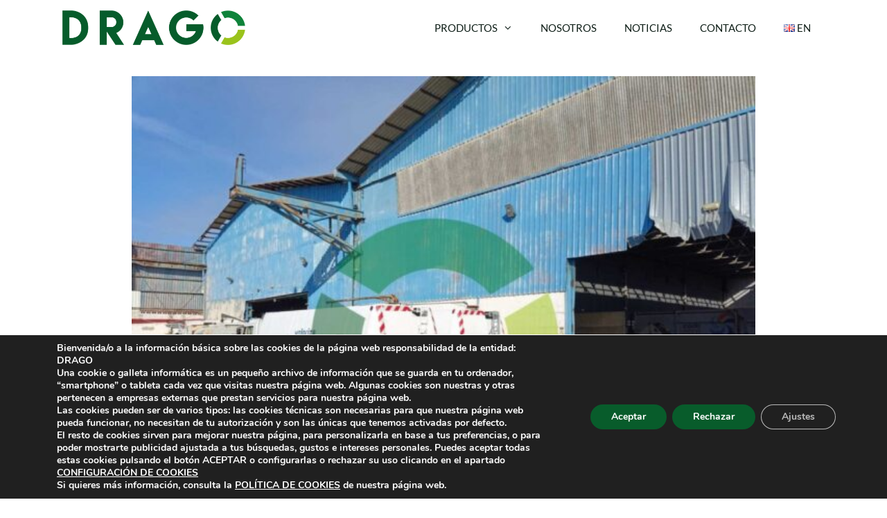

--- FILE ---
content_type: text/html; charset=UTF-8
request_url: https://www.dra-go.com/blog/drago-entrega-a-valoriza-en-cadiz-3-barredoras-electra-2-0-evos-y-2-baldeadoras-hydro-y-forma-a-los-tecnicos-municipales/
body_size: 24594
content:
<!DOCTYPE html>
<html lang="es-ES">
<head>
	<meta charset="UTF-8">
	<meta name='robots' content='index, follow, max-image-preview:large, max-snippet:-1, max-video-preview:-1' />
<meta name="viewport" content="width=device-width, initial-scale=1">
	<!-- This site is optimized with the Yoast SEO plugin v26.6 - https://yoast.com/wordpress/plugins/seo/ -->
	<title>Drago entrega a VALORIZA en Cádiz 3 barredoras Electra 2.0 EVOS y 2 baldeadoras HYDRO y forma a los técnicos municipales - DRAGO</title>
	<link rel="canonical" href="https://www.dra-go.com/blog/drago-entrega-a-valoriza-en-cadiz-3-barredoras-electra-2-0-evos-y-2-baldeadoras-hydro-y-forma-a-los-tecnicos-municipales/" />
	<meta property="og:locale" content="es_ES" />
	<meta property="og:type" content="article" />
	<meta property="og:title" content="Drago entrega a VALORIZA en Cádiz 3 barredoras Electra 2.0 EVOS y 2 baldeadoras HYDRO y forma a los técnicos municipales - DRAGO" />
	<meta property="og:description" content="Valoriza Cádiz ha recibido de Drago 3 barredoras Tenax Electra 2.0 EVOS y 2 baldeadoras HYDRO para el servicio de limpieza municipal de la ciudad. Valoriza Servicios Medioambientales es la responsable de la limpieza viaria de la capital gaditana, que cuenta con cerca de 1.250.000 habitantes. La concesionaria ha recibido, suministradas por Drago, 3 barredoras ... Leer más" />
	<meta property="og:url" content="https://www.dra-go.com/blog/drago-entrega-a-valoriza-en-cadiz-3-barredoras-electra-2-0-evos-y-2-baldeadoras-hydro-y-forma-a-los-tecnicos-municipales/" />
	<meta property="og:site_name" content="DRAGO" />
	<meta property="article:published_time" content="2023-12-21T10:34:15+00:00" />
	<meta property="og:image" content="https://www.dra-go.com/wp-content/uploads/2023/12/Cadiz-Valoriza-3-EVOS-y-2-HYDROS-y-formacion-marca-scaled-e1703154817769.jpg" />
	<meta property="og:image:width" content="600" />
	<meta property="og:image:height" content="451" />
	<meta property="og:image:type" content="image/jpeg" />
	<meta name="author" content="Isabel" />
	<meta name="twitter:card" content="summary_large_image" />
	<meta name="twitter:label1" content="Escrito por" />
	<meta name="twitter:data1" content="Isabel" />
	<meta name="twitter:label2" content="Tiempo de lectura" />
	<meta name="twitter:data2" content="1 minuto" />
	<script type="application/ld+json" class="yoast-schema-graph">{"@context":"https://schema.org","@graph":[{"@type":"Article","@id":"https://www.dra-go.com/blog/drago-entrega-a-valoriza-en-cadiz-3-barredoras-electra-2-0-evos-y-2-baldeadoras-hydro-y-forma-a-los-tecnicos-municipales/#article","isPartOf":{"@id":"https://www.dra-go.com/blog/drago-entrega-a-valoriza-en-cadiz-3-barredoras-electra-2-0-evos-y-2-baldeadoras-hydro-y-forma-a-los-tecnicos-municipales/"},"author":{"name":"Isabel","@id":"https://www.dra-go.com/#/schema/person/5ab7e9b61231a2bc8b3d1a9ec71e6cd2"},"headline":"Drago entrega a VALORIZA en Cádiz 3 barredoras Electra 2.0 EVOS y 2 baldeadoras HYDRO y forma a los técnicos municipales","datePublished":"2023-12-21T10:34:15+00:00","mainEntityOfPage":{"@id":"https://www.dra-go.com/blog/drago-entrega-a-valoriza-en-cadiz-3-barredoras-electra-2-0-evos-y-2-baldeadoras-hydro-y-forma-a-los-tecnicos-municipales/"},"wordCount":172,"publisher":{"@id":"https://www.dra-go.com/#organization"},"image":{"@id":"https://www.dra-go.com/blog/drago-entrega-a-valoriza-en-cadiz-3-barredoras-electra-2-0-evos-y-2-baldeadoras-hydro-y-forma-a-los-tecnicos-municipales/#primaryimage"},"thumbnailUrl":"https://www.dra-go.com/wp-content/uploads/2023/12/Cadiz-Valoriza-3-EVOS-y-2-HYDROS-y-formacion-marca-scaled-e1703154817769.jpg","articleSection":["Noticia"],"inLanguage":"es"},{"@type":"WebPage","@id":"https://www.dra-go.com/blog/drago-entrega-a-valoriza-en-cadiz-3-barredoras-electra-2-0-evos-y-2-baldeadoras-hydro-y-forma-a-los-tecnicos-municipales/","url":"https://www.dra-go.com/blog/drago-entrega-a-valoriza-en-cadiz-3-barredoras-electra-2-0-evos-y-2-baldeadoras-hydro-y-forma-a-los-tecnicos-municipales/","name":"Drago entrega a VALORIZA en Cádiz 3 barredoras Electra 2.0 EVOS y 2 baldeadoras HYDRO y forma a los técnicos municipales - DRAGO","isPartOf":{"@id":"https://www.dra-go.com/#website"},"primaryImageOfPage":{"@id":"https://www.dra-go.com/blog/drago-entrega-a-valoriza-en-cadiz-3-barredoras-electra-2-0-evos-y-2-baldeadoras-hydro-y-forma-a-los-tecnicos-municipales/#primaryimage"},"image":{"@id":"https://www.dra-go.com/blog/drago-entrega-a-valoriza-en-cadiz-3-barredoras-electra-2-0-evos-y-2-baldeadoras-hydro-y-forma-a-los-tecnicos-municipales/#primaryimage"},"thumbnailUrl":"https://www.dra-go.com/wp-content/uploads/2023/12/Cadiz-Valoriza-3-EVOS-y-2-HYDROS-y-formacion-marca-scaled-e1703154817769.jpg","datePublished":"2023-12-21T10:34:15+00:00","breadcrumb":{"@id":"https://www.dra-go.com/blog/drago-entrega-a-valoriza-en-cadiz-3-barredoras-electra-2-0-evos-y-2-baldeadoras-hydro-y-forma-a-los-tecnicos-municipales/#breadcrumb"},"inLanguage":"es","potentialAction":[{"@type":"ReadAction","target":["https://www.dra-go.com/blog/drago-entrega-a-valoriza-en-cadiz-3-barredoras-electra-2-0-evos-y-2-baldeadoras-hydro-y-forma-a-los-tecnicos-municipales/"]}]},{"@type":"ImageObject","inLanguage":"es","@id":"https://www.dra-go.com/blog/drago-entrega-a-valoriza-en-cadiz-3-barredoras-electra-2-0-evos-y-2-baldeadoras-hydro-y-forma-a-los-tecnicos-municipales/#primaryimage","url":"https://www.dra-go.com/wp-content/uploads/2023/12/Cadiz-Valoriza-3-EVOS-y-2-HYDROS-y-formacion-marca-scaled-e1703154817769.jpg","contentUrl":"https://www.dra-go.com/wp-content/uploads/2023/12/Cadiz-Valoriza-3-EVOS-y-2-HYDROS-y-formacion-marca-scaled-e1703154817769.jpg","width":600,"height":451},{"@type":"BreadcrumbList","@id":"https://www.dra-go.com/blog/drago-entrega-a-valoriza-en-cadiz-3-barredoras-electra-2-0-evos-y-2-baldeadoras-hydro-y-forma-a-los-tecnicos-municipales/#breadcrumb","itemListElement":[{"@type":"ListItem","position":1,"name":"Portada","item":"https://www.dra-go.com/"},{"@type":"ListItem","position":2,"name":"Drago entrega a VALORIZA en Cádiz 3 barredoras Electra 2.0 EVOS y 2 baldeadoras HYDRO y forma a los técnicos municipales"}]},{"@type":"WebSite","@id":"https://www.dra-go.com/#website","url":"https://www.dra-go.com/","name":"DRAGO","description":"Ingeniería y Servicios","publisher":{"@id":"https://www.dra-go.com/#organization"},"potentialAction":[{"@type":"SearchAction","target":{"@type":"EntryPoint","urlTemplate":"https://www.dra-go.com/?s={search_term_string}"},"query-input":{"@type":"PropertyValueSpecification","valueRequired":true,"valueName":"search_term_string"}}],"inLanguage":"es"},{"@type":"Organization","@id":"https://www.dra-go.com/#organization","name":"DRAGO","url":"https://www.dra-go.com/","logo":{"@type":"ImageObject","inLanguage":"es","@id":"https://www.dra-go.com/#/schema/logo/image/","url":"https://www.dra-go.com/wp-content/uploads/2023/07/Logo-DRAGO-RGB-AF_PositivoDRAGO-1.png","contentUrl":"https://www.dra-go.com/wp-content/uploads/2023/07/Logo-DRAGO-RGB-AF_PositivoDRAGO-1.png","width":1024,"height":194,"caption":"DRAGO"},"image":{"@id":"https://www.dra-go.com/#/schema/logo/image/"}},{"@type":"Person","@id":"https://www.dra-go.com/#/schema/person/5ab7e9b61231a2bc8b3d1a9ec71e6cd2","name":"Isabel","image":{"@type":"ImageObject","inLanguage":"es","@id":"https://www.dra-go.com/#/schema/person/image/","url":"https://secure.gravatar.com/avatar/703ef0073a81160fe7c35840dce33307983fd19f84a4270dfe9ca184465acd5b?s=96&d=mm&r=g","contentUrl":"https://secure.gravatar.com/avatar/703ef0073a81160fe7c35840dce33307983fd19f84a4270dfe9ca184465acd5b?s=96&d=mm&r=g","caption":"Isabel"},"url":"https://www.dra-go.com/blog/author/dragosl/"}]}</script>
	<!-- / Yoast SEO plugin. -->


<link href='https://fonts.gstatic.com' crossorigin rel='preconnect' />
<link href='https://fonts.googleapis.com' crossorigin rel='preconnect' />
<link rel="alternate" type="application/rss+xml" title="DRAGO &raquo; Feed" href="https://www.dra-go.com/feed/" />
<link rel="alternate" type="application/rss+xml" title="DRAGO &raquo; Feed de los comentarios" href="https://www.dra-go.com/comments/feed/" />
<link rel="alternate" title="oEmbed (JSON)" type="application/json+oembed" href="https://www.dra-go.com/wp-json/oembed/1.0/embed?url=https%3A%2F%2Fwww.dra-go.com%2Fblog%2Fdrago-entrega-a-valoriza-en-cadiz-3-barredoras-electra-2-0-evos-y-2-baldeadoras-hydro-y-forma-a-los-tecnicos-municipales%2F" />
<link rel="alternate" title="oEmbed (XML)" type="text/xml+oembed" href="https://www.dra-go.com/wp-json/oembed/1.0/embed?url=https%3A%2F%2Fwww.dra-go.com%2Fblog%2Fdrago-entrega-a-valoriza-en-cadiz-3-barredoras-electra-2-0-evos-y-2-baldeadoras-hydro-y-forma-a-los-tecnicos-municipales%2F&#038;format=xml" />
<style id='wp-img-auto-sizes-contain-inline-css'>
img:is([sizes=auto i],[sizes^="auto," i]){contain-intrinsic-size:3000px 1500px}
/*# sourceURL=wp-img-auto-sizes-contain-inline-css */
</style>
<link rel='stylesheet' id='generate-fonts-css' href='//fonts.googleapis.com/css?family=Lato:100,100italic,300,300italic,regular,italic,700,700italic,900,900italic|Roboto+Slab:100,300,regular,700|Fira+Sans:100,100italic,200,200italic,300,300italic,regular,italic,500,500italic,600,600italic,700,700italic,800,800italic,900,900italic' media='all' />
<link rel='stylesheet' id='hfe-widgets-style-css' href='https://www.dra-go.com/wp-content/plugins/header-footer-elementor/inc/widgets-css/frontend.css?ver=2.7.1' media='all' />
<style id='wp-emoji-styles-inline-css'>

	img.wp-smiley, img.emoji {
		display: inline !important;
		border: none !important;
		box-shadow: none !important;
		height: 1em !important;
		width: 1em !important;
		margin: 0 0.07em !important;
		vertical-align: -0.1em !important;
		background: none !important;
		padding: 0 !important;
	}
/*# sourceURL=wp-emoji-styles-inline-css */
</style>
<link rel='stylesheet' id='wp-block-library-css' href='https://www.dra-go.com/wp-includes/css/dist/block-library/style.min.css?ver=a4a801c739fe99ba8f20a7648fc0c743' media='all' />
<style id='classic-theme-styles-inline-css'>
/*! This file is auto-generated */
.wp-block-button__link{color:#fff;background-color:#32373c;border-radius:9999px;box-shadow:none;text-decoration:none;padding:calc(.667em + 2px) calc(1.333em + 2px);font-size:1.125em}.wp-block-file__button{background:#32373c;color:#fff;text-decoration:none}
/*# sourceURL=/wp-includes/css/classic-themes.min.css */
</style>
<link rel='stylesheet' id='wp-components-css' href='https://www.dra-go.com/wp-includes/css/dist/components/style.min.css?ver=a4a801c739fe99ba8f20a7648fc0c743' media='all' />
<link rel='stylesheet' id='wp-preferences-css' href='https://www.dra-go.com/wp-includes/css/dist/preferences/style.min.css?ver=a4a801c739fe99ba8f20a7648fc0c743' media='all' />
<link rel='stylesheet' id='wp-block-editor-css' href='https://www.dra-go.com/wp-includes/css/dist/block-editor/style.min.css?ver=a4a801c739fe99ba8f20a7648fc0c743' media='all' />
<link rel='stylesheet' id='popup-maker-block-library-style-css' href='https://www.dra-go.com/wp-content/plugins/popup-maker/dist/packages/block-library-style.css?ver=dbea705cfafe089d65f1' media='all' />
<style id='global-styles-inline-css'>
:root{--wp--preset--aspect-ratio--square: 1;--wp--preset--aspect-ratio--4-3: 4/3;--wp--preset--aspect-ratio--3-4: 3/4;--wp--preset--aspect-ratio--3-2: 3/2;--wp--preset--aspect-ratio--2-3: 2/3;--wp--preset--aspect-ratio--16-9: 16/9;--wp--preset--aspect-ratio--9-16: 9/16;--wp--preset--color--black: #000000;--wp--preset--color--cyan-bluish-gray: #abb8c3;--wp--preset--color--white: #ffffff;--wp--preset--color--pale-pink: #f78da7;--wp--preset--color--vivid-red: #cf2e2e;--wp--preset--color--luminous-vivid-orange: #ff6900;--wp--preset--color--luminous-vivid-amber: #fcb900;--wp--preset--color--light-green-cyan: #7bdcb5;--wp--preset--color--vivid-green-cyan: #00d084;--wp--preset--color--pale-cyan-blue: #8ed1fc;--wp--preset--color--vivid-cyan-blue: #0693e3;--wp--preset--color--vivid-purple: #9b51e0;--wp--preset--color--verde-negro: var(--verde-negro);--wp--preset--color--verde-claro: var(--verde-claro);--wp--preset--color--verdemedio: var(--verdemedio);--wp--preset--color--verdeoscuro: var(--verdeoscuro);--wp--preset--color--gris-fondo: var(--gris-fondo);--wp--preset--color--contrast: var(--contrast);--wp--preset--color--contrast-2: var(--contrast-2);--wp--preset--color--contrast-3: var(--contrast-3);--wp--preset--color--base: var(--base);--wp--preset--color--base-2: var(--base-2);--wp--preset--color--base-3: var(--base-3);--wp--preset--color--accent: var(--accent);--wp--preset--gradient--vivid-cyan-blue-to-vivid-purple: linear-gradient(135deg,rgb(6,147,227) 0%,rgb(155,81,224) 100%);--wp--preset--gradient--light-green-cyan-to-vivid-green-cyan: linear-gradient(135deg,rgb(122,220,180) 0%,rgb(0,208,130) 100%);--wp--preset--gradient--luminous-vivid-amber-to-luminous-vivid-orange: linear-gradient(135deg,rgb(252,185,0) 0%,rgb(255,105,0) 100%);--wp--preset--gradient--luminous-vivid-orange-to-vivid-red: linear-gradient(135deg,rgb(255,105,0) 0%,rgb(207,46,46) 100%);--wp--preset--gradient--very-light-gray-to-cyan-bluish-gray: linear-gradient(135deg,rgb(238,238,238) 0%,rgb(169,184,195) 100%);--wp--preset--gradient--cool-to-warm-spectrum: linear-gradient(135deg,rgb(74,234,220) 0%,rgb(151,120,209) 20%,rgb(207,42,186) 40%,rgb(238,44,130) 60%,rgb(251,105,98) 80%,rgb(254,248,76) 100%);--wp--preset--gradient--blush-light-purple: linear-gradient(135deg,rgb(255,206,236) 0%,rgb(152,150,240) 100%);--wp--preset--gradient--blush-bordeaux: linear-gradient(135deg,rgb(254,205,165) 0%,rgb(254,45,45) 50%,rgb(107,0,62) 100%);--wp--preset--gradient--luminous-dusk: linear-gradient(135deg,rgb(255,203,112) 0%,rgb(199,81,192) 50%,rgb(65,88,208) 100%);--wp--preset--gradient--pale-ocean: linear-gradient(135deg,rgb(255,245,203) 0%,rgb(182,227,212) 50%,rgb(51,167,181) 100%);--wp--preset--gradient--electric-grass: linear-gradient(135deg,rgb(202,248,128) 0%,rgb(113,206,126) 100%);--wp--preset--gradient--midnight: linear-gradient(135deg,rgb(2,3,129) 0%,rgb(40,116,252) 100%);--wp--preset--font-size--small: 13px;--wp--preset--font-size--medium: 20px;--wp--preset--font-size--large: 36px;--wp--preset--font-size--x-large: 42px;--wp--preset--spacing--20: 0.44rem;--wp--preset--spacing--30: 0.67rem;--wp--preset--spacing--40: 1rem;--wp--preset--spacing--50: 1.5rem;--wp--preset--spacing--60: 2.25rem;--wp--preset--spacing--70: 3.38rem;--wp--preset--spacing--80: 5.06rem;--wp--preset--shadow--natural: 6px 6px 9px rgba(0, 0, 0, 0.2);--wp--preset--shadow--deep: 12px 12px 50px rgba(0, 0, 0, 0.4);--wp--preset--shadow--sharp: 6px 6px 0px rgba(0, 0, 0, 0.2);--wp--preset--shadow--outlined: 6px 6px 0px -3px rgb(255, 255, 255), 6px 6px rgb(0, 0, 0);--wp--preset--shadow--crisp: 6px 6px 0px rgb(0, 0, 0);}:where(.is-layout-flex){gap: 0.5em;}:where(.is-layout-grid){gap: 0.5em;}body .is-layout-flex{display: flex;}.is-layout-flex{flex-wrap: wrap;align-items: center;}.is-layout-flex > :is(*, div){margin: 0;}body .is-layout-grid{display: grid;}.is-layout-grid > :is(*, div){margin: 0;}:where(.wp-block-columns.is-layout-flex){gap: 2em;}:where(.wp-block-columns.is-layout-grid){gap: 2em;}:where(.wp-block-post-template.is-layout-flex){gap: 1.25em;}:where(.wp-block-post-template.is-layout-grid){gap: 1.25em;}.has-black-color{color: var(--wp--preset--color--black) !important;}.has-cyan-bluish-gray-color{color: var(--wp--preset--color--cyan-bluish-gray) !important;}.has-white-color{color: var(--wp--preset--color--white) !important;}.has-pale-pink-color{color: var(--wp--preset--color--pale-pink) !important;}.has-vivid-red-color{color: var(--wp--preset--color--vivid-red) !important;}.has-luminous-vivid-orange-color{color: var(--wp--preset--color--luminous-vivid-orange) !important;}.has-luminous-vivid-amber-color{color: var(--wp--preset--color--luminous-vivid-amber) !important;}.has-light-green-cyan-color{color: var(--wp--preset--color--light-green-cyan) !important;}.has-vivid-green-cyan-color{color: var(--wp--preset--color--vivid-green-cyan) !important;}.has-pale-cyan-blue-color{color: var(--wp--preset--color--pale-cyan-blue) !important;}.has-vivid-cyan-blue-color{color: var(--wp--preset--color--vivid-cyan-blue) !important;}.has-vivid-purple-color{color: var(--wp--preset--color--vivid-purple) !important;}.has-black-background-color{background-color: var(--wp--preset--color--black) !important;}.has-cyan-bluish-gray-background-color{background-color: var(--wp--preset--color--cyan-bluish-gray) !important;}.has-white-background-color{background-color: var(--wp--preset--color--white) !important;}.has-pale-pink-background-color{background-color: var(--wp--preset--color--pale-pink) !important;}.has-vivid-red-background-color{background-color: var(--wp--preset--color--vivid-red) !important;}.has-luminous-vivid-orange-background-color{background-color: var(--wp--preset--color--luminous-vivid-orange) !important;}.has-luminous-vivid-amber-background-color{background-color: var(--wp--preset--color--luminous-vivid-amber) !important;}.has-light-green-cyan-background-color{background-color: var(--wp--preset--color--light-green-cyan) !important;}.has-vivid-green-cyan-background-color{background-color: var(--wp--preset--color--vivid-green-cyan) !important;}.has-pale-cyan-blue-background-color{background-color: var(--wp--preset--color--pale-cyan-blue) !important;}.has-vivid-cyan-blue-background-color{background-color: var(--wp--preset--color--vivid-cyan-blue) !important;}.has-vivid-purple-background-color{background-color: var(--wp--preset--color--vivid-purple) !important;}.has-black-border-color{border-color: var(--wp--preset--color--black) !important;}.has-cyan-bluish-gray-border-color{border-color: var(--wp--preset--color--cyan-bluish-gray) !important;}.has-white-border-color{border-color: var(--wp--preset--color--white) !important;}.has-pale-pink-border-color{border-color: var(--wp--preset--color--pale-pink) !important;}.has-vivid-red-border-color{border-color: var(--wp--preset--color--vivid-red) !important;}.has-luminous-vivid-orange-border-color{border-color: var(--wp--preset--color--luminous-vivid-orange) !important;}.has-luminous-vivid-amber-border-color{border-color: var(--wp--preset--color--luminous-vivid-amber) !important;}.has-light-green-cyan-border-color{border-color: var(--wp--preset--color--light-green-cyan) !important;}.has-vivid-green-cyan-border-color{border-color: var(--wp--preset--color--vivid-green-cyan) !important;}.has-pale-cyan-blue-border-color{border-color: var(--wp--preset--color--pale-cyan-blue) !important;}.has-vivid-cyan-blue-border-color{border-color: var(--wp--preset--color--vivid-cyan-blue) !important;}.has-vivid-purple-border-color{border-color: var(--wp--preset--color--vivid-purple) !important;}.has-vivid-cyan-blue-to-vivid-purple-gradient-background{background: var(--wp--preset--gradient--vivid-cyan-blue-to-vivid-purple) !important;}.has-light-green-cyan-to-vivid-green-cyan-gradient-background{background: var(--wp--preset--gradient--light-green-cyan-to-vivid-green-cyan) !important;}.has-luminous-vivid-amber-to-luminous-vivid-orange-gradient-background{background: var(--wp--preset--gradient--luminous-vivid-amber-to-luminous-vivid-orange) !important;}.has-luminous-vivid-orange-to-vivid-red-gradient-background{background: var(--wp--preset--gradient--luminous-vivid-orange-to-vivid-red) !important;}.has-very-light-gray-to-cyan-bluish-gray-gradient-background{background: var(--wp--preset--gradient--very-light-gray-to-cyan-bluish-gray) !important;}.has-cool-to-warm-spectrum-gradient-background{background: var(--wp--preset--gradient--cool-to-warm-spectrum) !important;}.has-blush-light-purple-gradient-background{background: var(--wp--preset--gradient--blush-light-purple) !important;}.has-blush-bordeaux-gradient-background{background: var(--wp--preset--gradient--blush-bordeaux) !important;}.has-luminous-dusk-gradient-background{background: var(--wp--preset--gradient--luminous-dusk) !important;}.has-pale-ocean-gradient-background{background: var(--wp--preset--gradient--pale-ocean) !important;}.has-electric-grass-gradient-background{background: var(--wp--preset--gradient--electric-grass) !important;}.has-midnight-gradient-background{background: var(--wp--preset--gradient--midnight) !important;}.has-small-font-size{font-size: var(--wp--preset--font-size--small) !important;}.has-medium-font-size{font-size: var(--wp--preset--font-size--medium) !important;}.has-large-font-size{font-size: var(--wp--preset--font-size--large) !important;}.has-x-large-font-size{font-size: var(--wp--preset--font-size--x-large) !important;}
:where(.wp-block-post-template.is-layout-flex){gap: 1.25em;}:where(.wp-block-post-template.is-layout-grid){gap: 1.25em;}
:where(.wp-block-term-template.is-layout-flex){gap: 1.25em;}:where(.wp-block-term-template.is-layout-grid){gap: 1.25em;}
:where(.wp-block-columns.is-layout-flex){gap: 2em;}:where(.wp-block-columns.is-layout-grid){gap: 2em;}
:root :where(.wp-block-pullquote){font-size: 1.5em;line-height: 1.6;}
/*# sourceURL=global-styles-inline-css */
</style>
<link rel='stylesheet' id='contact-form-7-css' href='https://www.dra-go.com/wp-content/plugins/contact-form-7/includes/css/styles.css?ver=6.1.4' media='all' />
<style id='contact-form-7-inline-css'>
.wpcf7 .wpcf7-recaptcha iframe {margin-bottom: 0;}.wpcf7 .wpcf7-recaptcha[data-align="center"] > div {margin: 0 auto;}.wpcf7 .wpcf7-recaptcha[data-align="right"] > div {margin: 0 0 0 auto;}
/*# sourceURL=contact-form-7-inline-css */
</style>
<link rel='stylesheet' id='wp-show-posts-css' href='https://www.dra-go.com/wp-content/plugins/wp-show-posts/css/wp-show-posts-min.css?ver=1.1.6' media='all' />
<link rel='stylesheet' id='hfe-style-css' href='https://www.dra-go.com/wp-content/plugins/header-footer-elementor/assets/css/header-footer-elementor.css?ver=2.7.1' media='all' />
<link rel='stylesheet' id='elementor-icons-css' href='https://www.dra-go.com/wp-content/plugins/elementor/assets/lib/eicons/css/elementor-icons.min.css?ver=5.45.0' media='all' />
<link rel='stylesheet' id='elementor-frontend-css' href='https://www.dra-go.com/wp-content/plugins/elementor/assets/css/frontend.min.css?ver=3.34.0' media='all' />
<link rel='stylesheet' id='elementor-post-14820-css' href='https://www.dra-go.com/wp-content/uploads/elementor/css/post-14820.css?ver=1767840747' media='all' />
<link rel='stylesheet' id='font-awesome-5-all-css' href='https://www.dra-go.com/wp-content/plugins/elementor/assets/lib/font-awesome/css/all.min.css?ver=3.34.0' media='all' />
<link rel='stylesheet' id='font-awesome-4-shim-css' href='https://www.dra-go.com/wp-content/plugins/elementor/assets/lib/font-awesome/css/v4-shims.min.css?ver=3.34.0' media='all' />
<link rel='stylesheet' id='elementor-post-18687-css' href='https://www.dra-go.com/wp-content/uploads/elementor/css/post-18687.css?ver=1767840747' media='all' />
<link rel='stylesheet' id='elementor-post-20224-css' href='https://www.dra-go.com/wp-content/uploads/elementor/css/post-20224.css?ver=1767840747' media='all' />
<link rel='stylesheet' id='generate-style-grid-css' href='https://www.dra-go.com/wp-content/themes/generatepress/assets/css/unsemantic-grid.min.css?ver=3.6.1' media='all' />
<link rel='stylesheet' id='generate-style-css' href='https://www.dra-go.com/wp-content/themes/generatepress/assets/css/style.min.css?ver=3.6.1' media='all' />
<style id='generate-style-inline-css'>
.no-featured-image-padding .featured-image {margin-left:-30px;margin-right:-30px;}.post-image-above-header .no-featured-image-padding .inside-article .featured-image {margin-top:-30px;}@media (max-width:768px){.no-featured-image-padding .featured-image {margin-left:-30px;margin-right:-30px;}.post-image-above-header .no-featured-image-padding .inside-article .featured-image {margin-top:-30px;}}.featured-image img {width: 1200px;}
body{background-color:#efefef;color:var(--verde-negro);}a{color:var(--verdemedio);}a:visited{color:var(--verdemedio);}a:hover, a:focus, a:active{color:var(--verdeoscuro);}body .grid-container{max-width:1100px;}.wp-block-group__inner-container{max-width:1100px;margin-left:auto;margin-right:auto;}.site-header .header-image{width:200px;}:root{--verde-negro:#0E1E17;--verde-claro:#9AC31C;--verdemedio:#0E833A;--verdeoscuro:#065C2B;--gris-fondo:#E7E8E8;--contrast:#222222;--contrast-2:#575760;--contrast-3:#b2b2be;--base:#f0f0f0;--base-2:#f7f8f9;--base-3:#ffffff;--accent:#1e73be;}:root .has-verde-negro-color{color:var(--verde-negro);}:root .has-verde-negro-background-color{background-color:var(--verde-negro);}:root .has-verde-claro-color{color:var(--verde-claro);}:root .has-verde-claro-background-color{background-color:var(--verde-claro);}:root .has-verdemedio-color{color:var(--verdemedio);}:root .has-verdemedio-background-color{background-color:var(--verdemedio);}:root .has-verdeoscuro-color{color:var(--verdeoscuro);}:root .has-verdeoscuro-background-color{background-color:var(--verdeoscuro);}:root .has-gris-fondo-color{color:var(--gris-fondo);}:root .has-gris-fondo-background-color{background-color:var(--gris-fondo);}:root .has-contrast-color{color:var(--contrast);}:root .has-contrast-background-color{background-color:var(--contrast);}:root .has-contrast-2-color{color:var(--contrast-2);}:root .has-contrast-2-background-color{background-color:var(--contrast-2);}:root .has-contrast-3-color{color:var(--contrast-3);}:root .has-contrast-3-background-color{background-color:var(--contrast-3);}:root .has-base-color{color:var(--base);}:root .has-base-background-color{background-color:var(--base);}:root .has-base-2-color{color:var(--base-2);}:root .has-base-2-background-color{background-color:var(--base-2);}:root .has-base-3-color{color:var(--base-3);}:root .has-base-3-background-color{background-color:var(--base-3);}:root .has-accent-color{color:var(--accent);}:root .has-accent-background-color{background-color:var(--accent);}body, button, input, select, textarea{font-family:"Lato", sans-serif;font-weight:300;font-size:18px;}body{line-height:1.5;}p{margin-bottom:0em;}.entry-content > [class*="wp-block-"]:not(:last-child):not(.wp-block-heading){margin-bottom:0em;}.main-title{font-family:"Lato", sans-serif;}.main-navigation a, .menu-toggle{font-family:"Lato", sans-serif;font-weight:400;text-transform:uppercase;}.main-navigation .main-nav ul ul li a{font-size:14px;}.widget-title{font-family:"Lato", sans-serif;}.sidebar .widget, .footer-widgets .widget{font-size:17px;}button:not(.menu-toggle),html input[type="button"],input[type="reset"],input[type="submit"],.button,.wp-block-button .wp-block-button__link{font-family:"Lato", sans-serif;}h1{font-family:"Lato", sans-serif;font-weight:400;font-size:40px;}h2{font-family:"Roboto Slab", serif;font-weight:300;font-size:30px;}h3{font-family:"Fira Sans", sans-serif;font-size:20px;}h4{font-size:inherit;}h5{font-size:inherit;}.site-info{font-family:"Lato", sans-serif;}@media (max-width:768px){.main-title{font-size:20px;}h1{font-size:30px;}h2{font-size:25px;}}.top-bar{background-color:var(--gris-fondo);color:#ffffff;}.top-bar a{color:#ffffff;}.top-bar a:hover{color:#303030;}.site-header{background-color:#ffffff;color:var(--verde-negro);}.site-header a{color:#9bc31c;}.site-header a:hover{color:#b0da2c;}.main-title a,.main-title a:hover{color:var(--verde-negro);}.site-description{color:#0e0c12;}.main-navigation,.main-navigation ul ul{background-color:var(--base-3);}.main-navigation .main-nav ul li a, .main-navigation .menu-toggle, .main-navigation .menu-bar-items{color:var(--verde-negro);}.main-navigation .main-nav ul li:not([class*="current-menu-"]):hover > a, .main-navigation .main-nav ul li:not([class*="current-menu-"]):focus > a, .main-navigation .main-nav ul li.sfHover:not([class*="current-menu-"]) > a, .main-navigation .menu-bar-item:hover > a, .main-navigation .menu-bar-item.sfHover > a{color:var(--verdemedio);background-color:var(--base-3);}button.menu-toggle:hover,button.menu-toggle:focus,.main-navigation .mobile-bar-items a,.main-navigation .mobile-bar-items a:hover,.main-navigation .mobile-bar-items a:focus{color:var(--verde-negro);}.main-navigation .main-nav ul li[class*="current-menu-"] > a{color:var(--verdemedio);background-color:var(--base-3);}.navigation-search input[type="search"],.navigation-search input[type="search"]:active, .navigation-search input[type="search"]:focus, .main-navigation .main-nav ul li.search-item.active > a, .main-navigation .menu-bar-items .search-item.active > a{color:var(--verdemedio);background-color:var(--base-3);}.main-navigation ul ul{background-color:var(--base-3);}.main-navigation .main-nav ul ul li a{color:var(--verde-negro);}.main-navigation .main-nav ul ul li:not([class*="current-menu-"]):hover > a,.main-navigation .main-nav ul ul li:not([class*="current-menu-"]):focus > a, .main-navigation .main-nav ul ul li.sfHover:not([class*="current-menu-"]) > a{color:var(--verde-claro);background-color:var(--base-3);}.main-navigation .main-nav ul ul li[class*="current-menu-"] > a{color:var(--verde-claro);background-color:var(--base-3);}.separate-containers .inside-article, .separate-containers .comments-area, .separate-containers .page-header, .one-container .container, .separate-containers .paging-navigation, .inside-page-header{color:#0e0c12;background-color:#ffffff;}.inside-article a,.paging-navigation a,.comments-area a,.page-header a{color:#9bc31c;}.inside-article a:hover,.paging-navigation a:hover,.comments-area a:hover,.page-header a:hover{color:#b0da2c;}.entry-header h1,.page-header h1{color:#9bc31c;}.entry-title a{color:#101e16;}.entry-title a:hover{color:#085c2b;}.entry-meta{color:#101e16;}.entry-meta a{color:#085c2b;}.entry-meta a:hover{color:#085c2b;}h1{color:#101e16;}h2{color:#101e16;}.sidebar .widget{background-color:#ffffff;}.sidebar .widget .widget-title{color:#000000;}.footer-widgets{color:#0e0c12;background-color:#ffffff;}.footer-widgets a{color:#9bc31c;}.footer-widgets a:hover{color:#b0da2c;}.footer-widgets .widget-title{color:#0e0c12;}.site-info{color:#ffffff;background-color:#085c2b;}.site-info a{color:#9bc31c;}.site-info a:hover{color:#b0da2c;}.footer-bar .widget_nav_menu .current-menu-item a{color:#b0da2c;}input[type="text"],input[type="email"],input[type="url"],input[type="password"],input[type="search"],input[type="tel"],input[type="number"],textarea,select{color:#666666;background-color:#fafafa;border-color:#cccccc;}input[type="text"]:focus,input[type="email"]:focus,input[type="url"]:focus,input[type="password"]:focus,input[type="search"]:focus,input[type="tel"]:focus,input[type="number"]:focus,textarea:focus,select:focus{color:#666666;background-color:#ffffff;border-color:#bfbfbf;}button,html input[type="button"],input[type="reset"],input[type="submit"],a.button,a.wp-block-button__link:not(.has-background){color:#ffffff;background-color:#9bc31c;}button:hover,html input[type="button"]:hover,input[type="reset"]:hover,input[type="submit"]:hover,a.button:hover,button:focus,html input[type="button"]:focus,input[type="reset"]:focus,input[type="submit"]:focus,a.button:focus,a.wp-block-button__link:not(.has-background):active,a.wp-block-button__link:not(.has-background):focus,a.wp-block-button__link:not(.has-background):hover{color:#ffffff;background-color:#b0da2c;}a.generate-back-to-top{background-color:#9bc31c;color:#ffffff;}a.generate-back-to-top:hover,a.generate-back-to-top:focus{background-color:#b0da2c;color:#ffffff;}:root{--gp-search-modal-bg-color:var(--base-3);--gp-search-modal-text-color:var(--contrast);--gp-search-modal-overlay-bg-color:rgba(0,0,0,0.2);}@media (max-width: 768px){.main-navigation .menu-bar-item:hover > a, .main-navigation .menu-bar-item.sfHover > a{background:none;color:var(--verde-negro);}}.inside-top-bar{padding:10px;}.inside-header{padding:20px 0px 20px 0px;}.separate-containers .inside-article, .separate-containers .comments-area, .separate-containers .page-header, .separate-containers .paging-navigation, .one-container .site-content, .inside-page-header{padding:30px;}.site-main .wp-block-group__inner-container{padding:30px;}.entry-content .alignwide, body:not(.no-sidebar) .entry-content .alignfull{margin-left:-30px;width:calc(100% + 60px);max-width:calc(100% + 60px);}.one-container.right-sidebar .site-main,.one-container.both-right .site-main{margin-right:30px;}.one-container.left-sidebar .site-main,.one-container.both-left .site-main{margin-left:30px;}.one-container.both-sidebars .site-main{margin:0px 30px 0px 30px;}.separate-containers .widget, .separate-containers .site-main > *, .separate-containers .page-header, .widget-area .main-navigation{margin-bottom:30px;}.separate-containers .site-main{margin:30px;}.both-right.separate-containers .inside-left-sidebar{margin-right:15px;}.both-right.separate-containers .inside-right-sidebar{margin-left:15px;}.both-left.separate-containers .inside-left-sidebar{margin-right:15px;}.both-left.separate-containers .inside-right-sidebar{margin-left:15px;}.separate-containers .page-header-image, .separate-containers .page-header-contained, .separate-containers .page-header-image-single, .separate-containers .page-header-content-single{margin-top:30px;}.separate-containers .inside-right-sidebar, .separate-containers .inside-left-sidebar{margin-top:30px;margin-bottom:30px;}.main-navigation .main-nav ul li a,.menu-toggle,.main-navigation .mobile-bar-items a{line-height:80px;}.main-navigation ul ul{width:230px;}.navigation-search input[type="search"]{height:80px;}.rtl .menu-item-has-children .dropdown-menu-toggle{padding-left:20px;}.rtl .main-navigation .main-nav ul li.menu-item-has-children > a{padding-right:20px;}.site-info{padding:20px;}@media (max-width:768px){.separate-containers .inside-article, .separate-containers .comments-area, .separate-containers .page-header, .separate-containers .paging-navigation, .one-container .site-content, .inside-page-header{padding:30px;}.site-main .wp-block-group__inner-container{padding:30px;}.site-info{padding-right:10px;padding-left:10px;}.entry-content .alignwide, body:not(.no-sidebar) .entry-content .alignfull{margin-left:-30px;width:calc(100% + 60px);max-width:calc(100% + 60px);}}.one-container .sidebar .widget{padding:0px;}@media (max-width: 768px){.main-navigation .menu-toggle,.main-navigation .mobile-bar-items,.sidebar-nav-mobile:not(#sticky-placeholder){display:block;}.main-navigation ul,.gen-sidebar-nav{display:none;}[class*="nav-float-"] .site-header .inside-header > *{float:none;clear:both;}}
#content {max-width: 900px;margin-left: auto;margin-right: auto;}
.dynamic-author-image-rounded{border-radius:100%;}.dynamic-featured-image, .dynamic-author-image{vertical-align:middle;}.one-container.blog .dynamic-content-template:not(:last-child), .one-container.archive .dynamic-content-template:not(:last-child){padding-bottom:0px;}.dynamic-entry-excerpt > p:last-child{margin-bottom:0px;}
.main-navigation .main-nav ul li a,.menu-toggle,.main-navigation .mobile-bar-items a{transition: line-height 300ms ease}.main-navigation.toggled .main-nav > ul{background-color: var(--base-3)}
.navigation-branding .main-title{font-weight:bold;text-transform:none;font-size:25px;font-family:"Lato", sans-serif;}@media (max-width: 768px){.navigation-branding .main-title{font-size:20px;}}
@media (max-width: 768px){.main-navigation .main-nav ul li a,.main-navigation .menu-toggle,.main-navigation .mobile-bar-items a,.main-navigation .menu-bar-item > a{line-height:60px;}.main-navigation .site-logo.navigation-logo img, .mobile-header-navigation .site-logo.mobile-header-logo img, .navigation-search input[type="search"]{height:60px;}}@media (max-width: 1024px),(min-width:1025px){.main-navigation.sticky-navigation-transition .main-nav > ul > li > a,.sticky-navigation-transition .menu-toggle,.main-navigation.sticky-navigation-transition .mobile-bar-items a, .sticky-navigation-transition .navigation-branding .main-title{line-height:60px;}.main-navigation.sticky-navigation-transition .site-logo img, .main-navigation.sticky-navigation-transition .navigation-search input[type="search"], .main-navigation.sticky-navigation-transition .navigation-branding img{height:60px;}}
/*# sourceURL=generate-style-inline-css */
</style>
<link rel='stylesheet' id='generate-mobile-style-css' href='https://www.dra-go.com/wp-content/themes/generatepress/assets/css/mobile.min.css?ver=3.6.1' media='all' />
<link rel='stylesheet' id='generate-font-icons-css' href='https://www.dra-go.com/wp-content/themes/generatepress/assets/css/components/font-icons.min.css?ver=3.6.1' media='all' />
<link rel='stylesheet' id='font-awesome-css' href='https://www.dra-go.com/wp-content/plugins/elementor/assets/lib/font-awesome/css/font-awesome.min.css?ver=4.7.0' media='all' />
<link rel='stylesheet' id='hfe-elementor-icons-css' href='https://www.dra-go.com/wp-content/plugins/elementor/assets/lib/eicons/css/elementor-icons.min.css?ver=5.34.0' media='all' />
<link rel='stylesheet' id='hfe-icons-list-css' href='https://www.dra-go.com/wp-content/plugins/elementor/assets/css/widget-icon-list.min.css?ver=3.24.3' media='all' />
<link rel='stylesheet' id='hfe-social-icons-css' href='https://www.dra-go.com/wp-content/plugins/elementor/assets/css/widget-social-icons.min.css?ver=3.24.0' media='all' />
<link rel='stylesheet' id='hfe-social-share-icons-brands-css' href='https://www.dra-go.com/wp-content/plugins/elementor/assets/lib/font-awesome/css/brands.css?ver=5.15.3' media='all' />
<link rel='stylesheet' id='hfe-social-share-icons-fontawesome-css' href='https://www.dra-go.com/wp-content/plugins/elementor/assets/lib/font-awesome/css/fontawesome.css?ver=5.15.3' media='all' />
<link rel='stylesheet' id='hfe-nav-menu-icons-css' href='https://www.dra-go.com/wp-content/plugins/elementor/assets/lib/font-awesome/css/solid.css?ver=5.15.3' media='all' />
<link rel='stylesheet' id='generate-blog-images-css' href='https://www.dra-go.com/wp-content/plugins/gp-premium/blog/functions/css/featured-images.min.css?ver=2.5.5' media='all' />
<link rel='stylesheet' id='generate-sticky-css' href='https://www.dra-go.com/wp-content/plugins/gp-premium/menu-plus/functions/css/sticky.min.css?ver=2.5.5' media='all' />
<link rel='stylesheet' id='generate-navigation-branding-css' href='https://www.dra-go.com/wp-content/plugins/gp-premium/menu-plus/functions/css/navigation-branding.min.css?ver=2.5.5' media='all' />
<style id='generate-navigation-branding-inline-css'>
@media (max-width: 768px){.site-header, #site-navigation, #sticky-navigation{display:none !important;opacity:0.0;}#mobile-header{display:block !important;width:100% !important;}#mobile-header .main-nav > ul{display:none;}#mobile-header.toggled .main-nav > ul, #mobile-header .menu-toggle, #mobile-header .mobile-bar-items{display:block;}#mobile-header .main-nav{-ms-flex:0 0 100%;flex:0 0 100%;-webkit-box-ordinal-group:5;-ms-flex-order:4;order:4;}}.main-navigation .sticky-navigation-logo, .main-navigation.navigation-stick .site-logo:not(.mobile-header-logo){display:none;}.main-navigation.navigation-stick .sticky-navigation-logo{display:block;}.navigation-branding img, .site-logo.mobile-header-logo img{height:80px;width:auto;}.navigation-branding .main-title{line-height:80px;}@media (max-width: 1110px){#site-navigation .navigation-branding, #sticky-navigation .navigation-branding{margin-left:10px;}}@media (max-width: 768px){.main-navigation:not(.slideout-navigation) .main-nav{-ms-flex:0 0 100%;flex:0 0 100%;}.main-navigation:not(.slideout-navigation) .inside-navigation{-ms-flex-wrap:wrap;flex-wrap:wrap;display:-webkit-box;display:-ms-flexbox;display:flex;}.nav-aligned-center .navigation-branding, .nav-aligned-left .navigation-branding{margin-right:auto;}.nav-aligned-center  .main-navigation.has-branding:not(.slideout-navigation) .inside-navigation .main-nav,.nav-aligned-center  .main-navigation.has-sticky-branding.navigation-stick .inside-navigation .main-nav,.nav-aligned-left  .main-navigation.has-branding:not(.slideout-navigation) .inside-navigation .main-nav,.nav-aligned-left  .main-navigation.has-sticky-branding.navigation-stick .inside-navigation .main-nav{margin-right:0px;}.navigation-branding img, .site-logo.mobile-header-logo{height:60px;}.navigation-branding .main-title{line-height:60px;}}
/*# sourceURL=generate-navigation-branding-inline-css */
</style>
<link rel='stylesheet' id='moove_gdpr_frontend-css' href='https://www.dra-go.com/wp-content/plugins/gdpr-cookie-compliance/dist/styles/gdpr-main.css?ver=5.0.9' media='all' />
<style id='moove_gdpr_frontend-inline-css'>
#moove_gdpr_cookie_modal,#moove_gdpr_cookie_info_bar,.gdpr_cookie_settings_shortcode_content{font-family:&#039;Nunito&#039;,sans-serif}#moove_gdpr_save_popup_settings_button{background-color:#373737;color:#fff}#moove_gdpr_save_popup_settings_button:hover{background-color:#000}#moove_gdpr_cookie_info_bar .moove-gdpr-info-bar-container .moove-gdpr-info-bar-content a.mgbutton,#moove_gdpr_cookie_info_bar .moove-gdpr-info-bar-container .moove-gdpr-info-bar-content button.mgbutton{background-color:#085c2b}#moove_gdpr_cookie_modal .moove-gdpr-modal-content .moove-gdpr-modal-footer-content .moove-gdpr-button-holder a.mgbutton,#moove_gdpr_cookie_modal .moove-gdpr-modal-content .moove-gdpr-modal-footer-content .moove-gdpr-button-holder button.mgbutton,.gdpr_cookie_settings_shortcode_content .gdpr-shr-button.button-green{background-color:#085c2b;border-color:#085c2b}#moove_gdpr_cookie_modal .moove-gdpr-modal-content .moove-gdpr-modal-footer-content .moove-gdpr-button-holder a.mgbutton:hover,#moove_gdpr_cookie_modal .moove-gdpr-modal-content .moove-gdpr-modal-footer-content .moove-gdpr-button-holder button.mgbutton:hover,.gdpr_cookie_settings_shortcode_content .gdpr-shr-button.button-green:hover{background-color:#fff;color:#085c2b}#moove_gdpr_cookie_modal .moove-gdpr-modal-content .moove-gdpr-modal-close i,#moove_gdpr_cookie_modal .moove-gdpr-modal-content .moove-gdpr-modal-close span.gdpr-icon{background-color:#085c2b;border:1px solid #085c2b}#moove_gdpr_cookie_info_bar span.moove-gdpr-infobar-allow-all.focus-g,#moove_gdpr_cookie_info_bar span.moove-gdpr-infobar-allow-all:focus,#moove_gdpr_cookie_info_bar button.moove-gdpr-infobar-allow-all.focus-g,#moove_gdpr_cookie_info_bar button.moove-gdpr-infobar-allow-all:focus,#moove_gdpr_cookie_info_bar span.moove-gdpr-infobar-reject-btn.focus-g,#moove_gdpr_cookie_info_bar span.moove-gdpr-infobar-reject-btn:focus,#moove_gdpr_cookie_info_bar button.moove-gdpr-infobar-reject-btn.focus-g,#moove_gdpr_cookie_info_bar button.moove-gdpr-infobar-reject-btn:focus,#moove_gdpr_cookie_info_bar span.change-settings-button.focus-g,#moove_gdpr_cookie_info_bar span.change-settings-button:focus,#moove_gdpr_cookie_info_bar button.change-settings-button.focus-g,#moove_gdpr_cookie_info_bar button.change-settings-button:focus{-webkit-box-shadow:0 0 1px 3px #085c2b;-moz-box-shadow:0 0 1px 3px #085c2b;box-shadow:0 0 1px 3px #085c2b}#moove_gdpr_cookie_modal .moove-gdpr-modal-content .moove-gdpr-modal-close i:hover,#moove_gdpr_cookie_modal .moove-gdpr-modal-content .moove-gdpr-modal-close span.gdpr-icon:hover,#moove_gdpr_cookie_info_bar span[data-href]>u.change-settings-button{color:#085c2b}#moove_gdpr_cookie_modal .moove-gdpr-modal-content .moove-gdpr-modal-left-content #moove-gdpr-menu li.menu-item-selected a span.gdpr-icon,#moove_gdpr_cookie_modal .moove-gdpr-modal-content .moove-gdpr-modal-left-content #moove-gdpr-menu li.menu-item-selected button span.gdpr-icon{color:inherit}#moove_gdpr_cookie_modal .moove-gdpr-modal-content .moove-gdpr-modal-left-content #moove-gdpr-menu li a span.gdpr-icon,#moove_gdpr_cookie_modal .moove-gdpr-modal-content .moove-gdpr-modal-left-content #moove-gdpr-menu li button span.gdpr-icon{color:inherit}#moove_gdpr_cookie_modal .gdpr-acc-link{line-height:0;font-size:0;color:transparent;position:absolute}#moove_gdpr_cookie_modal .moove-gdpr-modal-content .moove-gdpr-modal-close:hover i,#moove_gdpr_cookie_modal .moove-gdpr-modal-content .moove-gdpr-modal-left-content #moove-gdpr-menu li a,#moove_gdpr_cookie_modal .moove-gdpr-modal-content .moove-gdpr-modal-left-content #moove-gdpr-menu li button,#moove_gdpr_cookie_modal .moove-gdpr-modal-content .moove-gdpr-modal-left-content #moove-gdpr-menu li button i,#moove_gdpr_cookie_modal .moove-gdpr-modal-content .moove-gdpr-modal-left-content #moove-gdpr-menu li a i,#moove_gdpr_cookie_modal .moove-gdpr-modal-content .moove-gdpr-tab-main .moove-gdpr-tab-main-content a:hover,#moove_gdpr_cookie_info_bar.moove-gdpr-dark-scheme .moove-gdpr-info-bar-container .moove-gdpr-info-bar-content a.mgbutton:hover,#moove_gdpr_cookie_info_bar.moove-gdpr-dark-scheme .moove-gdpr-info-bar-container .moove-gdpr-info-bar-content button.mgbutton:hover,#moove_gdpr_cookie_info_bar.moove-gdpr-dark-scheme .moove-gdpr-info-bar-container .moove-gdpr-info-bar-content a:hover,#moove_gdpr_cookie_info_bar.moove-gdpr-dark-scheme .moove-gdpr-info-bar-container .moove-gdpr-info-bar-content button:hover,#moove_gdpr_cookie_info_bar.moove-gdpr-dark-scheme .moove-gdpr-info-bar-container .moove-gdpr-info-bar-content span.change-settings-button:hover,#moove_gdpr_cookie_info_bar.moove-gdpr-dark-scheme .moove-gdpr-info-bar-container .moove-gdpr-info-bar-content button.change-settings-button:hover,#moove_gdpr_cookie_info_bar.moove-gdpr-dark-scheme .moove-gdpr-info-bar-container .moove-gdpr-info-bar-content u.change-settings-button:hover,#moove_gdpr_cookie_info_bar span[data-href]>u.change-settings-button,#moove_gdpr_cookie_info_bar.moove-gdpr-dark-scheme .moove-gdpr-info-bar-container .moove-gdpr-info-bar-content a.mgbutton.focus-g,#moove_gdpr_cookie_info_bar.moove-gdpr-dark-scheme .moove-gdpr-info-bar-container .moove-gdpr-info-bar-content button.mgbutton.focus-g,#moove_gdpr_cookie_info_bar.moove-gdpr-dark-scheme .moove-gdpr-info-bar-container .moove-gdpr-info-bar-content a.focus-g,#moove_gdpr_cookie_info_bar.moove-gdpr-dark-scheme .moove-gdpr-info-bar-container .moove-gdpr-info-bar-content button.focus-g,#moove_gdpr_cookie_info_bar.moove-gdpr-dark-scheme .moove-gdpr-info-bar-container .moove-gdpr-info-bar-content a.mgbutton:focus,#moove_gdpr_cookie_info_bar.moove-gdpr-dark-scheme .moove-gdpr-info-bar-container .moove-gdpr-info-bar-content button.mgbutton:focus,#moove_gdpr_cookie_info_bar.moove-gdpr-dark-scheme .moove-gdpr-info-bar-container .moove-gdpr-info-bar-content a:focus,#moove_gdpr_cookie_info_bar.moove-gdpr-dark-scheme .moove-gdpr-info-bar-container .moove-gdpr-info-bar-content button:focus,#moove_gdpr_cookie_info_bar.moove-gdpr-dark-scheme .moove-gdpr-info-bar-container .moove-gdpr-info-bar-content span.change-settings-button.focus-g,span.change-settings-button:focus,button.change-settings-button.focus-g,button.change-settings-button:focus,#moove_gdpr_cookie_info_bar.moove-gdpr-dark-scheme .moove-gdpr-info-bar-container .moove-gdpr-info-bar-content u.change-settings-button.focus-g,#moove_gdpr_cookie_info_bar.moove-gdpr-dark-scheme .moove-gdpr-info-bar-container .moove-gdpr-info-bar-content u.change-settings-button:focus{color:#085c2b}#moove_gdpr_cookie_modal .moove-gdpr-branding.focus-g span,#moove_gdpr_cookie_modal .moove-gdpr-modal-content .moove-gdpr-tab-main a.focus-g,#moove_gdpr_cookie_modal .moove-gdpr-modal-content .moove-gdpr-tab-main .gdpr-cd-details-toggle.focus-g{color:#085c2b}#moove_gdpr_cookie_modal.gdpr_lightbox-hide{display:none}
/*# sourceURL=moove_gdpr_frontend-inline-css */
</style>
<link rel='stylesheet' id='elementor-gf-local-lato-css' href='https://www.dra-go.com/wp-content/uploads/elementor/google-fonts/css/lato.css?ver=1742920906' media='all' />
<link rel='stylesheet' id='elementor-gf-local-roboto-css' href='https://www.dra-go.com/wp-content/uploads/elementor/google-fonts/css/roboto.css?ver=1742920916' media='all' />
<link rel='stylesheet' id='elementor-icons-shared-0-css' href='https://www.dra-go.com/wp-content/plugins/elementor/assets/lib/font-awesome/css/fontawesome.min.css?ver=5.15.3' media='all' />
<link rel='stylesheet' id='elementor-icons-fa-brands-css' href='https://www.dra-go.com/wp-content/plugins/elementor/assets/lib/font-awesome/css/brands.min.css?ver=5.15.3' media='all' />
<script src="https://www.dra-go.com/wp-includes/js/jquery/jquery.min.js?ver=3.7.1" id="jquery-core-js"></script>
<script src="https://www.dra-go.com/wp-content/plugins/elementor/assets/lib/font-awesome/js/v4-shims.min.js?ver=3.34.0" id="font-awesome-4-shim-js"></script>
<script src="https://www.dra-go.com/wp-includes/js/jquery/jquery-migrate.min.js?ver=3.4.1" id="jquery-migrate-js"></script>
<script id="jquery-js-after">
!function($){"use strict";$(document).ready(function(){$(this).scrollTop()>100&&$(".hfe-scroll-to-top-wrap").removeClass("hfe-scroll-to-top-hide"),$(window).scroll(function(){$(this).scrollTop()<100?$(".hfe-scroll-to-top-wrap").fadeOut(300):$(".hfe-scroll-to-top-wrap").fadeIn(300)}),$(".hfe-scroll-to-top-wrap").on("click",function(){$("html, body").animate({scrollTop:0},300);return!1})})}(jQuery);
!function($){'use strict';$(document).ready(function(){var bar=$('.hfe-reading-progress-bar');if(!bar.length)return;$(window).on('scroll',function(){var s=$(window).scrollTop(),d=$(document).height()-$(window).height(),p=d? s/d*100:0;bar.css('width',p+'%')});});}(jQuery);
//# sourceURL=jquery-js-after
</script>
<link rel="https://api.w.org/" href="https://www.dra-go.com/wp-json/" /><link rel="alternate" title="JSON" type="application/json" href="https://www.dra-go.com/wp-json/wp/v2/posts/18725" /><link rel="EditURI" type="application/rsd+xml" title="RSD" href="https://www.dra-go.com/xmlrpc.php?rsd" />

		<!-- GA Google Analytics @ https://m0n.co/ga -->
		<script>
			(function(i,s,o,g,r,a,m){i['GoogleAnalyticsObject']=r;i[r]=i[r]||function(){
			(i[r].q=i[r].q||[]).push(arguments)},i[r].l=1*new Date();a=s.createElement(o),
			m=s.getElementsByTagName(o)[0];a.async=1;a.src=g;m.parentNode.insertBefore(a,m)
			})(window,document,'script','https://www.google-analytics.com/analytics.js','ga');
			ga('create', 'UA-117493284-1', 'auto');
			ga('send', 'pageview');
		</script>

	<meta name="generator" content="Elementor 3.34.0; features: additional_custom_breakpoints; settings: css_print_method-external, google_font-enabled, font_display-auto">
			<style>
				.e-con.e-parent:nth-of-type(n+4):not(.e-lazyloaded):not(.e-no-lazyload),
				.e-con.e-parent:nth-of-type(n+4):not(.e-lazyloaded):not(.e-no-lazyload) * {
					background-image: none !important;
				}
				@media screen and (max-height: 1024px) {
					.e-con.e-parent:nth-of-type(n+3):not(.e-lazyloaded):not(.e-no-lazyload),
					.e-con.e-parent:nth-of-type(n+3):not(.e-lazyloaded):not(.e-no-lazyload) * {
						background-image: none !important;
					}
				}
				@media screen and (max-height: 640px) {
					.e-con.e-parent:nth-of-type(n+2):not(.e-lazyloaded):not(.e-no-lazyload),
					.e-con.e-parent:nth-of-type(n+2):not(.e-lazyloaded):not(.e-no-lazyload) * {
						background-image: none !important;
					}
				}
			</style>
			<link rel="icon" href="https://www.dra-go.com/wp-content/uploads/2023/07/cropped-Logo-DRAGO-RGB-AF_Icono_final-32x32.png" sizes="32x32" />
<link rel="icon" href="https://www.dra-go.com/wp-content/uploads/2023/07/cropped-Logo-DRAGO-RGB-AF_Icono_final-192x192.png" sizes="192x192" />
<link rel="apple-touch-icon" href="https://www.dra-go.com/wp-content/uploads/2023/07/cropped-Logo-DRAGO-RGB-AF_Icono_final-180x180.png" />
<meta name="msapplication-TileImage" content="https://www.dra-go.com/wp-content/uploads/2023/07/cropped-Logo-DRAGO-RGB-AF_Icono_final-270x270.png" />
		<style id="wp-custom-css">
			/* GeneratePress Site CSS */ 
/*SCROLLBAR*/
/*
::-webkit-scrollbar {
    width: 15px;
}

::-webkit-scrollbar-thumb {
    border-radius: 0;
    background: #9E5676;
}

::-webkit-scrollbar-thumb:window-inactive {
    background: #9E5676;
    opacity: .5;
}

*/
 /* End GeneratePress Site CSS */

body{background-color:#fff;}


/*Logo tamaño*/
.is-logo-image{max-height:70px!important;}


.banderas div ul {text-align:center;}

.banderas ul {list-style:none; padding-top:0;}

.banderas li {float:left; margin-left:20px;}

.form_politica{font-size:.7em;}

p:has(.form_politica){margin-bottom:20px!important;}

.wpcf7-submit{margin-bottom:0 !important;}


.empujararriba{margin-top:14px;}

.empujararribaH{margin-top:20px;}

.tabulador{padding-left:40px;}

.empujararribaHt{margin-top:20px; padding-top:30px;}




/*gdpr para la altura en el movil y que se vea*/
#moove_gdpr_cookie_info_bar{max-height:100%!important;}



/*noticias en home su diseño*/
.wp-show-posts-inner{padding-bottom:12px!important;border:1px solid #E7E8E8!important;position:relative;}
.wp-show-posts-inner:hover{padding-bottom:12px!important;border:1px solid #9BC31C!important;}

.wp-show-posts-inner h3, p{padding-left:12px!important;padding-right:12px!important;}

.wp-show-posts-image{} 
.wpsp-image-center{}

.wp-show-posts-columns h3 a{font-size:17px!important;color:#0E1E17!important; font-weight:bold!important; line-height:normal!important;}

.wp-show-posts-columns h3:hover a{color:#9BC31C!important; font-weight:bold!important; line-height:normal!important;}

.wp-show-posts-columns p{font-size:14px!important;}

.wp-show-posts-read-more2{
	color:#355C32!important; font-size:14px!important; padding-left:12px!important;padding-right:12px!important; position:absolute;
    bottom:12px;
    left:0px;}

.wp-show-posts-read-more2:hover{color:#9BC31C!important;}

.wp-show-posts-entry-meta-below-title{ padding-left:12px!important;padding-top:12px!important;}
.wp-show-posts-posted-on .wp-show-posts-entry-date{
	color:#355C32!important; font-size:12px!important;}

.entry-title{font-size:2.3em!important;}

.sub-menu{width:250px!important;}
		

.page-header{padding:30px 0 0!important; margin-bottom:0!important;}


.nf-response-msg{margin-bottom:20px!important;padding:10px 0!important; border:1px #085c2b solid!important;}
.recaptchaclass {margin:20px!important;}
.recaptchaclass iframe{margin-left:12px!important}

.mainfeatures ul{margin:0 0 1.5em 1.5em!important;}


@media screen 
  and (min-width : 768px) 
  and (max-width : 1024px) {  
		/*.site-logo{text-align:center!important;}
		.is-logo-image{max-height:60px!important;}*/
}


@media screen and (min-width : 320px) 
	and (max-width : 568px) {

		.is-logo-image{max-height:50px!important;}
		.entry-title{font-size:2em!important;}
		
		
}

		</style>
		</head>

<body data-rsssl=1 class="wp-singular post-template-default single single-post postid-18725 single-format-standard wp-custom-logo wp-embed-responsive wp-theme-generatepress post-image-above-header post-image-aligned-center sticky-menu-slide sticky-enabled both-sticky-menu mobile-header mobile-header-logo mobile-header-sticky eio-default ehf-footer ehf-template-generatepress ehf-stylesheet-generatepress no-sidebar nav-below-header separate-containers fluid-header active-footer-widgets-3 nav-aligned-right header-aligned-left dropdown-hover featured-image-active elementor-default elementor-kit-14820" itemtype="https://schema.org/Blog" itemscope>
	<a class="screen-reader-text skip-link" href="#content" title="Saltar al contenido">Saltar al contenido</a>		<nav id="mobile-header" itemtype="https://schema.org/SiteNavigationElement" itemscope class="main-navigation mobile-header-navigation has-branding has-sticky-branding">
			<div class="inside-navigation grid-container grid-parent">
				<div class="site-logo mobile-header-logo">
						<a href="https://www.dra-go.com/" title="DRAGO" rel="home">
							<img src="https://www.dra-go.com/wp-content/uploads/2023/07/Logo-DRAGO-RGB-AF_PositivoDRAGO-1.png" alt="DRAGO" class="is-logo-image" width="1024" height="194" />
						</a>
					</div>					<button class="menu-toggle" aria-controls="mobile-menu" aria-expanded="false">
						<span class="screen-reader-text">Menú</span>					</button>
					<div id="mobile-menu" class="main-nav"><ul id="menu-menu-drago" class=" menu sf-menu"><li id="menu-item-19135" class="menu-item menu-item-type-post_type menu-item-object-page menu-item-has-children menu-item-19135"><a href="https://www.dra-go.com/nuestrosproductos/">Productos<span role="presentation" class="dropdown-menu-toggle"></span></a>
<ul class="sub-menu">
	<li id="menu-item-19136" class="menu-item menu-item-type-post_type menu-item-object-page menu-item-has-children menu-item-19136"><a href="https://www.dra-go.com/nuestrosproductos/limpieza-viaria/">Limpieza viaria<span role="presentation" class="dropdown-menu-toggle"></span></a>
	<ul class="sub-menu">
		<li id="menu-item-19139" class="menu-item menu-item-type-post_type menu-item-object-page menu-item-has-children menu-item-19139"><a href="https://www.dra-go.com/nuestrosproductos/limpieza-viaria/barredoras-electricas/">Barredoras Eléctricas<span role="presentation" class="dropdown-menu-toggle"></span></a>
		<ul class="sub-menu">
			<li id="menu-item-19145" class="menu-item menu-item-type-post_type menu-item-object-page menu-item-19145"><a href="https://www.dra-go.com/nuestrosproductos/limpieza-viaria/barredoras-electricas/maxwind-2/">MaxWind</a></li>
			<li id="menu-item-19651" class="menu-item menu-item-type-post_type menu-item-object-page menu-item-19651"><a href="https://www.dra-go.com/nuestrosproductos/limpieza-viaria/barredoras-electricas/smartwind-2/">SmartWind</a></li>
			<li id="menu-item-19148" class="menu-item menu-item-type-post_type menu-item-object-page menu-item-19148"><a href="https://www.dra-go.com/nuestrosproductos/limpieza-viaria/barredoras-electricas/electra-10/">Electra 1.0</a></li>
			<li id="menu-item-19147" class="menu-item menu-item-type-post_type menu-item-object-page menu-item-19147"><a href="https://www.dra-go.com/nuestrosproductos/limpieza-viaria/barredoras-electricas/electra-20-evos/">Electra 2.0 Evos+</a></li>
			<li id="menu-item-20720" class="menu-item menu-item-type-post_type menu-item-object-page menu-item-20720"><a href="https://www.dra-go.com/nuestrosproductos/limpieza-viaria/barredoras-electricas/electra-5-0-life/">Electra 5.0 Life</a></li>
		</ul>
</li>
		<li id="menu-item-19140" class="menu-item menu-item-type-post_type menu-item-object-page menu-item-has-children menu-item-19140"><a href="https://www.dra-go.com/nuestrosproductos/limpieza-viaria/baldeadoras-electricas/">Baldeadoras Eléctricas<span role="presentation" class="dropdown-menu-toggle"></span></a>
		<ul class="sub-menu">
			<li id="menu-item-19149" class="menu-item menu-item-type-post_type menu-item-object-page menu-item-19149"><a href="https://www.dra-go.com/nuestrosproductos/limpieza-viaria/baldeadoras-electricas/maxwind-hydro-2/">MaxWind Hydro</a></li>
			<li id="menu-item-19146" class="menu-item menu-item-type-post_type menu-item-object-page menu-item-19146"><a href="https://www.dra-go.com/nuestrosproductos/limpieza-viaria/baldeadoras-electricas/electra-20-hydros/">Electra 2.0 hydros</a></li>
		</ul>
</li>
		<li id="menu-item-19141" class="menu-item menu-item-type-post_type menu-item-object-page menu-item-has-children menu-item-19141"><a href="https://www.dra-go.com/nuestrosproductos/limpieza-viaria/vehiculos-electricos/">Vehículos eléctricos<span role="presentation" class="dropdown-menu-toggle"></span></a>
		<ul class="sub-menu">
			<li id="menu-item-19151" class="menu-item menu-item-type-post_type menu-item-object-page menu-item-19151"><a href="https://www.dra-go.com/nuestrosproductos/limpieza-viaria/vehiculos-electricos/carro-i-next/">Carro I-next</a></li>
			<li id="menu-item-19150" class="menu-item menu-item-type-post_type menu-item-object-page menu-item-19150"><a href="https://www.dra-go.com/nuestrosproductos/limpieza-viaria/vehiculos-electricos/pulse-4-2/">Pulse 4</a></li>
		</ul>
</li>
	</ul>
</li>
	<li id="menu-item-19138" class="menu-item menu-item-type-post_type menu-item-object-page menu-item-has-children menu-item-19138"><a href="https://www.dra-go.com/nuestrosproductos/recogida-de-residuos/">Recogida de residuos<span role="presentation" class="dropdown-menu-toggle"></span></a>
	<ul class="sub-menu">
		<li id="menu-item-19155" class="menu-item menu-item-type-post_type menu-item-object-page menu-item-has-children menu-item-19155"><a href="https://www.dra-go.com/nuestrosproductos/recogida-de-residuos/contenedores-2/">Contenedores<span role="presentation" class="dropdown-menu-toggle"></span></a>
		<ul class="sub-menu">
			<li id="menu-item-19152" class="menu-item menu-item-type-post_type menu-item-object-page menu-item-19152"><a href="https://www.dra-go.com/nuestrosproductos/recogida-de-residuos/contenedores-2/contenedor-genesi-1100/">Contenedor Genesi 1.100</a></li>
			<li id="menu-item-19156" class="menu-item menu-item-type-post_type menu-item-object-page menu-item-19156"><a href="https://www.dra-go.com/nuestrosproductos/recogida-de-residuos/contenedores-2/contenedor-simetrico-euro/">Contenedor Simétrico Euro</a></li>
			<li id="menu-item-19159" class="menu-item menu-item-type-post_type menu-item-object-page menu-item-19159"><a href="https://www.dra-go.com/nuestrosproductos/recogida-de-residuos/contenedores-2/contenedor-asimetrico-evolution/">Contenedor Asimétrico Evolution</a></li>
		</ul>
</li>
		<li id="menu-item-19154" class="menu-item menu-item-type-post_type menu-item-object-page menu-item-has-children menu-item-19154"><a href="https://www.dra-go.com/nuestrosproductos/recogida-de-residuos/lavacontenedores-2/">Lavacontenedores<span role="presentation" class="dropdown-menu-toggle"></span></a>
		<ul class="sub-menu">
			<li id="menu-item-19153" class="menu-item menu-item-type-post_type menu-item-object-page menu-item-19153"><a href="https://www.dra-go.com/nuestrosproductos/recogida-de-residuos/lavacontenedores-2/minisanimatic-2/">MiniSanimatic</a></li>
		</ul>
</li>
		<li id="menu-item-19158" class="menu-item menu-item-type-post_type menu-item-object-page menu-item-has-children menu-item-19158"><a href="https://www.dra-go.com/nuestrosproductos/recogida-de-residuos/compostaje-2/">Compostaje<span role="presentation" class="dropdown-menu-toggle"></span></a>
		<ul class="sub-menu">
			<li id="menu-item-19157" class="menu-item menu-item-type-post_type menu-item-object-page menu-item-19157"><a href="https://www.dra-go.com/nuestrosproductos/recogida-de-residuos/compostaje-2/serie-y/">Serie Y</a></li>
		</ul>
</li>
	</ul>
</li>
	<li id="menu-item-19137" class="menu-item menu-item-type-post_type menu-item-object-page menu-item-has-children menu-item-19137"><a href="https://www.dra-go.com/nuestrosproductos/recogida-selectiva/">Recogida selectiva<span role="presentation" class="dropdown-menu-toggle"></span></a>
	<ul class="sub-menu">
		<li id="menu-item-20719" class="menu-item menu-item-type-post_type menu-item-object-page menu-item-20719"><a href="https://www.dra-go.com/nuestrosproductos/recogida-selectiva/punto-limpio-de-proximidad-i-recycle/">Punto limpio de proximidad I-Recycle​</a></li>
		<li id="menu-item-19160" class="menu-item menu-item-type-post_type menu-item-object-page menu-item-19160"><a href="https://www.dra-go.com/nuestrosproductos/recogida-selectiva/papelera-compactadora-solar-britebin/">Papelera Compactadora solar BriteBin</a></li>
	</ul>
</li>
</ul>
</li>
<li id="menu-item-13409" class="menu-item menu-item-type-post_type menu-item-object-page menu-item-13409"><a href="https://www.dra-go.com/aboutus/">Nosotros</a></li>
<li id="menu-item-13407" class="menu-item menu-item-type-post_type menu-item-object-page menu-item-13407"><a href="https://www.dra-go.com/noticias/">Noticias</a></li>
<li id="menu-item-13406" class="menu-item menu-item-type-post_type menu-item-object-page menu-item-13406"><a href="https://www.dra-go.com/contacto/">Contacto</a></li>
<li id="menu-item-14770" class="blog-id-3 mlp-language-nav-item menu-item menu-item-type-language menu-item-object-mlp_language menu-item-14770"><a rel="alternate" href="https://www.dra-go.com/en/"><img src="https://www.dra-go.com/wp-content/plugins/multilingualpress-site-flags/resources/images/flags/en.gif" alt="bandera de idioma English (United States)" /> En</a></li>
</ul></div>			</div><!-- .inside-navigation -->
		</nav><!-- #site-navigation -->
				<nav class="has-branding has-sticky-branding main-navigation sub-menu-right" id="site-navigation" aria-label="Principal"  itemtype="https://schema.org/SiteNavigationElement" itemscope>
			<div class="inside-navigation grid-container grid-parent">
				<div class="navigation-branding"><div class="site-logo">
						<a href="https://www.dra-go.com/" title="DRAGO" rel="home">
							<img  class="header-image is-logo-image" alt="DRAGO" src="https://www.dra-go.com/wp-content/uploads/2023/07/Logo-DRAGO-RGB-AF_PositivoDRAGO-1.png" title="DRAGO" width="1024" height="194" />
						</a>
					</div><div class="sticky-navigation-logo">
					<a href="https://www.dra-go.com/" title="DRAGO" rel="home">
						<img src="https://www.dra-go.com/wp-content/uploads/2023/07/Logo-DRAGO-RGB-AF_PositivoDRAGO-1.png" class="is-logo-image" alt="DRAGO" width="1024" height="194" />
					</a>
				</div></div>				<button class="menu-toggle" aria-controls="primary-menu" aria-expanded="false">
					<span class="screen-reader-text">Menú</span>				</button>
				<div id="primary-menu" class="main-nav"><ul id="menu-menu-drago-1" class=" menu sf-menu"><li class="menu-item menu-item-type-post_type menu-item-object-page menu-item-has-children menu-item-19135"><a href="https://www.dra-go.com/nuestrosproductos/">Productos<span role="presentation" class="dropdown-menu-toggle"></span></a>
<ul class="sub-menu">
	<li class="menu-item menu-item-type-post_type menu-item-object-page menu-item-has-children menu-item-19136"><a href="https://www.dra-go.com/nuestrosproductos/limpieza-viaria/">Limpieza viaria<span role="presentation" class="dropdown-menu-toggle"></span></a>
	<ul class="sub-menu">
		<li class="menu-item menu-item-type-post_type menu-item-object-page menu-item-has-children menu-item-19139"><a href="https://www.dra-go.com/nuestrosproductos/limpieza-viaria/barredoras-electricas/">Barredoras Eléctricas<span role="presentation" class="dropdown-menu-toggle"></span></a>
		<ul class="sub-menu">
			<li class="menu-item menu-item-type-post_type menu-item-object-page menu-item-19145"><a href="https://www.dra-go.com/nuestrosproductos/limpieza-viaria/barredoras-electricas/maxwind-2/">MaxWind</a></li>
			<li class="menu-item menu-item-type-post_type menu-item-object-page menu-item-19651"><a href="https://www.dra-go.com/nuestrosproductos/limpieza-viaria/barredoras-electricas/smartwind-2/">SmartWind</a></li>
			<li class="menu-item menu-item-type-post_type menu-item-object-page menu-item-19148"><a href="https://www.dra-go.com/nuestrosproductos/limpieza-viaria/barredoras-electricas/electra-10/">Electra 1.0</a></li>
			<li class="menu-item menu-item-type-post_type menu-item-object-page menu-item-19147"><a href="https://www.dra-go.com/nuestrosproductos/limpieza-viaria/barredoras-electricas/electra-20-evos/">Electra 2.0 Evos+</a></li>
			<li class="menu-item menu-item-type-post_type menu-item-object-page menu-item-20720"><a href="https://www.dra-go.com/nuestrosproductos/limpieza-viaria/barredoras-electricas/electra-5-0-life/">Electra 5.0 Life</a></li>
		</ul>
</li>
		<li class="menu-item menu-item-type-post_type menu-item-object-page menu-item-has-children menu-item-19140"><a href="https://www.dra-go.com/nuestrosproductos/limpieza-viaria/baldeadoras-electricas/">Baldeadoras Eléctricas<span role="presentation" class="dropdown-menu-toggle"></span></a>
		<ul class="sub-menu">
			<li class="menu-item menu-item-type-post_type menu-item-object-page menu-item-19149"><a href="https://www.dra-go.com/nuestrosproductos/limpieza-viaria/baldeadoras-electricas/maxwind-hydro-2/">MaxWind Hydro</a></li>
			<li class="menu-item menu-item-type-post_type menu-item-object-page menu-item-19146"><a href="https://www.dra-go.com/nuestrosproductos/limpieza-viaria/baldeadoras-electricas/electra-20-hydros/">Electra 2.0 hydros</a></li>
		</ul>
</li>
		<li class="menu-item menu-item-type-post_type menu-item-object-page menu-item-has-children menu-item-19141"><a href="https://www.dra-go.com/nuestrosproductos/limpieza-viaria/vehiculos-electricos/">Vehículos eléctricos<span role="presentation" class="dropdown-menu-toggle"></span></a>
		<ul class="sub-menu">
			<li class="menu-item menu-item-type-post_type menu-item-object-page menu-item-19151"><a href="https://www.dra-go.com/nuestrosproductos/limpieza-viaria/vehiculos-electricos/carro-i-next/">Carro I-next</a></li>
			<li class="menu-item menu-item-type-post_type menu-item-object-page menu-item-19150"><a href="https://www.dra-go.com/nuestrosproductos/limpieza-viaria/vehiculos-electricos/pulse-4-2/">Pulse 4</a></li>
		</ul>
</li>
	</ul>
</li>
	<li class="menu-item menu-item-type-post_type menu-item-object-page menu-item-has-children menu-item-19138"><a href="https://www.dra-go.com/nuestrosproductos/recogida-de-residuos/">Recogida de residuos<span role="presentation" class="dropdown-menu-toggle"></span></a>
	<ul class="sub-menu">
		<li class="menu-item menu-item-type-post_type menu-item-object-page menu-item-has-children menu-item-19155"><a href="https://www.dra-go.com/nuestrosproductos/recogida-de-residuos/contenedores-2/">Contenedores<span role="presentation" class="dropdown-menu-toggle"></span></a>
		<ul class="sub-menu">
			<li class="menu-item menu-item-type-post_type menu-item-object-page menu-item-19152"><a href="https://www.dra-go.com/nuestrosproductos/recogida-de-residuos/contenedores-2/contenedor-genesi-1100/">Contenedor Genesi 1.100</a></li>
			<li class="menu-item menu-item-type-post_type menu-item-object-page menu-item-19156"><a href="https://www.dra-go.com/nuestrosproductos/recogida-de-residuos/contenedores-2/contenedor-simetrico-euro/">Contenedor Simétrico Euro</a></li>
			<li class="menu-item menu-item-type-post_type menu-item-object-page menu-item-19159"><a href="https://www.dra-go.com/nuestrosproductos/recogida-de-residuos/contenedores-2/contenedor-asimetrico-evolution/">Contenedor Asimétrico Evolution</a></li>
		</ul>
</li>
		<li class="menu-item menu-item-type-post_type menu-item-object-page menu-item-has-children menu-item-19154"><a href="https://www.dra-go.com/nuestrosproductos/recogida-de-residuos/lavacontenedores-2/">Lavacontenedores<span role="presentation" class="dropdown-menu-toggle"></span></a>
		<ul class="sub-menu">
			<li class="menu-item menu-item-type-post_type menu-item-object-page menu-item-19153"><a href="https://www.dra-go.com/nuestrosproductos/recogida-de-residuos/lavacontenedores-2/minisanimatic-2/">MiniSanimatic</a></li>
		</ul>
</li>
		<li class="menu-item menu-item-type-post_type menu-item-object-page menu-item-has-children menu-item-19158"><a href="https://www.dra-go.com/nuestrosproductos/recogida-de-residuos/compostaje-2/">Compostaje<span role="presentation" class="dropdown-menu-toggle"></span></a>
		<ul class="sub-menu">
			<li class="menu-item menu-item-type-post_type menu-item-object-page menu-item-19157"><a href="https://www.dra-go.com/nuestrosproductos/recogida-de-residuos/compostaje-2/serie-y/">Serie Y</a></li>
		</ul>
</li>
	</ul>
</li>
	<li class="menu-item menu-item-type-post_type menu-item-object-page menu-item-has-children menu-item-19137"><a href="https://www.dra-go.com/nuestrosproductos/recogida-selectiva/">Recogida selectiva<span role="presentation" class="dropdown-menu-toggle"></span></a>
	<ul class="sub-menu">
		<li class="menu-item menu-item-type-post_type menu-item-object-page menu-item-20719"><a href="https://www.dra-go.com/nuestrosproductos/recogida-selectiva/punto-limpio-de-proximidad-i-recycle/">Punto limpio de proximidad I-Recycle​</a></li>
		<li class="menu-item menu-item-type-post_type menu-item-object-page menu-item-19160"><a href="https://www.dra-go.com/nuestrosproductos/recogida-selectiva/papelera-compactadora-solar-britebin/">Papelera Compactadora solar BriteBin</a></li>
	</ul>
</li>
</ul>
</li>
<li class="menu-item menu-item-type-post_type menu-item-object-page menu-item-13409"><a href="https://www.dra-go.com/aboutus/">Nosotros</a></li>
<li class="menu-item menu-item-type-post_type menu-item-object-page menu-item-13407"><a href="https://www.dra-go.com/noticias/">Noticias</a></li>
<li class="menu-item menu-item-type-post_type menu-item-object-page menu-item-13406"><a href="https://www.dra-go.com/contacto/">Contacto</a></li>
<li class="blog-id-3 mlp-language-nav-item menu-item menu-item-type-language menu-item-object-mlp_language menu-item-14770"><a rel="alternate" href="https://www.dra-go.com/en/"><img src="https://www.dra-go.com/wp-content/plugins/multilingualpress-site-flags/resources/images/flags/en.gif" alt="bandera de idioma English (United States)" /> En</a></li>
</ul></div>			</div>
		</nav>
		
	<div class="site grid-container container hfeed grid-parent" id="page">
				<div class="site-content" id="content">
			
	<div class="content-area grid-parent mobile-grid-100 grid-100 tablet-grid-100" id="primary">
		<main class="site-main" id="main">
			
<article id="post-18725" class="post-18725 post type-post status-publish format-standard has-post-thumbnail hentry category-noticia no-featured-image-padding" itemtype="https://schema.org/CreativeWork" itemscope>
	<div class="inside-article">
		<div class="featured-image  page-header-image-single ">
				<img width="600" height="451" src="https://www.dra-go.com/wp-content/uploads/2023/12/Cadiz-Valoriza-3-EVOS-y-2-HYDROS-y-formacion-marca-scaled-e1703154817769.jpg" class="attachment-full size-full" alt="" itemprop="image" decoding="async" />
			</div>			<header class="entry-header">
				<h1 class="entry-title" itemprop="headline">Drago entrega a VALORIZA en Cádiz 3 barredoras Electra 2.0 EVOS y 2 baldeadoras HYDRO y forma a los técnicos municipales</h1>		<div class="entry-meta">
			<span class="posted-on"><time class="entry-date published" datetime="2023-12-21T11:34:15+01:00" itemprop="datePublished">21 diciembre, 2023</time></span> 		</div>
					</header>
			
		<div class="entry-content" itemprop="text">
			
<p>Valoriza Cádiz ha recibido de Drago 3 barredoras Tenax Electra 2.0 EVOS y 2 baldeadoras HYDRO para el servicio de limpieza municipal de la ciudad.<br><br></p>



<p>Valoriza Servicios Medioambientales es la responsable de la limpieza viaria de la capital gaditana, que cuenta con cerca de 1.250.000 habitantes.<br><br></p>



<p>La concesionaria ha recibido, suministradas por Drago, 3 barredoras Electra 2.0 EVOS que disponen de hasta 10 h de autonomía. Se trata de una barredora compacta, silenciosa y con cero emisiones de CO2, con prestaciones idóneas para centros históricos, zonas peatonales y espacios exteriores e interiores de dimensiones pequeñas y medianas. Los responsables de Drago han impartido, además, formación en su uso a los técnicos del Ayuntamiento.<br><br></p>



<p>La baldeadora eléctrica Electra 2.0 Hydro es compacta, con funcionamiento silencioso y reducidas dimensiones, que la convierten en la solución ideal para la limpieza de calles, aceras y otras zonas urbanas.<br><br></p>



<p>Drago vehículos 100% eléctricos 100% urbanos</p>
		</div>

			</div>
</article>
		</main>
	</div>

	
	</div>
</div>


<div class="site-footer">
	<div class='footer-width-fixer'>		<div data-elementor-type="wp-post" data-elementor-id="20224" class="elementor elementor-20224">
						<section class="elementor-section elementor-top-section elementor-element elementor-element-26c56a7 elementor-section-boxed elementor-section-height-default elementor-section-height-default" data-id="26c56a7" data-element_type="section">
						<div class="elementor-container elementor-column-gap-default">
					<div class="elementor-column elementor-col-100 elementor-top-column elementor-element elementor-element-f6e18a2" data-id="f6e18a2" data-element_type="column">
			<div class="elementor-widget-wrap elementor-element-populated">
						<div class="elementor-element elementor-element-f49531c elementor-widget elementor-widget-heading" data-id="f49531c" data-element_type="widget" data-widget_type="heading.default">
				<div class="elementor-widget-container">
					<h2 class="elementor-heading-title elementor-size-default">Últimas noticias</h2>				</div>
				</div>
				<div class="elementor-element elementor-element-7c38af5 elementor-widget elementor-widget-wp-widget-wpsp_widget" data-id="7c38af5" data-element_type="widget" data-widget_type="wp-widget-wpsp_widget.default">
				<div class="elementor-widget-container">
					<style>.wp-show-posts-columns#wpsp-18655 {margin-left: -2em; }.wp-show-posts-columns#wpsp-18655 .wp-show-posts-inner {margin: 0 0 2em 2em; }</style><section id="wpsp-18655" class=" wp-show-posts-columns wp-show-posts" style=""><article class=" wp-show-posts-single post-23143 post type-post status-publish format-standard has-post-thumbnail hentry category-noticia wpsp-col-4" itemtype="http://schema.org/CreativeWork" itemscope><div class="wp-show-posts-inner" style="">		<div class="wp-show-posts-image  wpsp-image-center ">
			<a href="https://www.dra-go.com/blog/global-partner-de-drago-suministra-al-servicio-municipal-de-limpieza-de-caniles-granada-una-barredora-diesel/"  title="Global, partner de Drago, suministra al servicio municipal de limpieza de Caniles -Granada- una barredora diésel">					<img src="https://www.dra-go.com/wp-content/uploads/2026/01/Caniles-Granada-barredora-Kademe-G250-1200x800.jpg" alt="Global, partner de Drago, suministra al servicio municipal de limpieza de Caniles -Granada- una barredora diésel" itemprop="image" class="center" />
				</a>		</div>
								<header class="wp-show-posts-entry-header">
							<h3 class="wp-show-posts-entry-title" itemprop="headline"><a href="https://www.dra-go.com/blog/global-partner-de-drago-suministra-al-servicio-municipal-de-limpieza-de-caniles-granada-una-barredora-diesel/" rel="bookmark">Global, partner de Drago, suministra al servicio municipal de limpieza de Caniles -Granada- una barredora diésel</a></h3>						</header><!-- .entry-header -->
											<div class="wp-show-posts-entry-summary" itemprop="text">
							<p>Global, partner de Drago para la distribución de barredoras diésel, ha entregado al servicio de&#8230;</p>
						</div><!-- .entry-summary -->
					<div class="wpsp-read-more"><a title="Global, partner de Drago, suministra al servicio municipal de limpieza de Caniles -Granada- una barredora diésel" class="wp-show-posts-read-more2" href="https://www.dra-go.com/blog/global-partner-de-drago-suministra-al-servicio-municipal-de-limpieza-de-caniles-granada-una-barredora-diesel/">VER MÁS &gt;</a></div></div><!-- wp-show-posts-inner --></article><article class=" wp-show-posts-single post-23106 post type-post status-publish format-standard has-post-thumbnail hentry category-noticia wpsp-col-4" itemtype="http://schema.org/CreativeWork" itemscope><div class="wp-show-posts-inner" style="">		<div class="wp-show-posts-image  wpsp-image-center ">
			<a href="https://www.dra-go.com/blog/contenedores-de-basura-metalicos-mas-seguros-y-duraderos/"  title="Contenedores de basura metálicos, más seguros y duraderos">					<img src="https://www.dra-go.com/wp-content/uploads/2025/12/9a4372ed-5c9f-4bab-9099-b0785c0bb73b-scaled-1200x800.jpg" alt="Contenedores de basura metálicos, más seguros y duraderos" itemprop="image" class="center" />
				</a>		</div>
								<header class="wp-show-posts-entry-header">
							<h3 class="wp-show-posts-entry-title" itemprop="headline"><a href="https://www.dra-go.com/blog/contenedores-de-basura-metalicos-mas-seguros-y-duraderos/" rel="bookmark">Contenedores de basura metálicos, más seguros y duraderos</a></h3>						</header><!-- .entry-header -->
											<div class="wp-show-posts-entry-summary" itemprop="text">
							<p>Lamentablemente la quema intencionada de contenedores de basura, de reciclaje o puntos limpios en nuestros&#8230;</p>
						</div><!-- .entry-summary -->
					<div class="wpsp-read-more"><a title="Contenedores de basura metálicos, más seguros y duraderos" class="wp-show-posts-read-more2" href="https://www.dra-go.com/blog/contenedores-de-basura-metalicos-mas-seguros-y-duraderos/">VER MÁS &gt;</a></div></div><!-- wp-show-posts-inner --></article><article class=" wp-show-posts-single post-23089 post type-post status-publish format-standard has-post-thumbnail hentry category-noticia wpsp-col-4" itemtype="http://schema.org/CreativeWork" itemscope><div class="wp-show-posts-inner" style="">		<div class="wp-show-posts-image  wpsp-image-center ">
			<a href="https://www.dra-go.com/blog/valencina-de-la-concepcion-se-suma-a-los-municipios-sostenibles-con-la-incorporacion-de-una-barredora-electrica/"  title="Valencina de la Concepción se suma a los municipios sostenibles con la incorporación de una barredora eléctrica">					<img src="https://www.dra-go.com/wp-content/uploads/2025/12/Valenciana-de-la-Concepcion-1-Electra-1.0-marca-1200x800.jpg" alt="Valencina de la Concepción se suma a los municipios sostenibles con la incorporación de una barredora eléctrica" itemprop="image" class="center" />
				</a>		</div>
								<header class="wp-show-posts-entry-header">
							<h3 class="wp-show-posts-entry-title" itemprop="headline"><a href="https://www.dra-go.com/blog/valencina-de-la-concepcion-se-suma-a-los-municipios-sostenibles-con-la-incorporacion-de-una-barredora-electrica/" rel="bookmark">Valencina de la Concepción se suma a los municipios sostenibles con la incorporación de una barredora eléctrica</a></h3>						</header><!-- .entry-header -->
											<div class="wp-show-posts-entry-summary" itemprop="text">
							<p>Valencina de la Concepción, en la provincia de Sevilla, acaba de incorporar a su parque&#8230;</p>
						</div><!-- .entry-summary -->
					<div class="wpsp-read-more"><a title="Valencina de la Concepción se suma a los municipios sostenibles con la incorporación de una barredora eléctrica" class="wp-show-posts-read-more2" href="https://www.dra-go.com/blog/valencina-de-la-concepcion-se-suma-a-los-municipios-sostenibles-con-la-incorporacion-de-una-barredora-electrica/">VER MÁS &gt;</a></div></div><!-- wp-show-posts-inner --></article><div class="wpsp-clear"></div></section><!-- .wp-show-posts -->				</div>
				</div>
				<div class="elementor-element elementor-element-90a5022 elementor-align-center elementor-widget elementor-widget-button" data-id="90a5022" data-element_type="widget" data-widget_type="button.default">
				<div class="elementor-widget-container">
									<div class="elementor-button-wrapper">
					<a class="elementor-button elementor-button-link elementor-size-xs" href="https://www.dra-go.com/noticias/">
						<span class="elementor-button-content-wrapper">
									<span class="elementor-button-text">VER TODAS LAS NOTICIAS</span>
					</span>
					</a>
				</div>
								</div>
				</div>
					</div>
		</div>
					</div>
		</section>
				</div>
		</div>		<footer itemtype="https://schema.org/WPFooter" itemscope="itemscope" id="colophon" role="contentinfo">
			<div class='footer-width-fixer'>		<div data-elementor-type="wp-post" data-elementor-id="18687" class="elementor elementor-18687">
						<section class="elementor-section elementor-top-section elementor-element elementor-element-042f928 elementor-section-boxed elementor-section-height-default elementor-section-height-default" data-id="042f928" data-element_type="section" data-settings="{&quot;background_background&quot;:&quot;classic&quot;}">
						<div class="elementor-container elementor-column-gap-default">
					<div class="elementor-column elementor-col-33 elementor-top-column elementor-element elementor-element-89c53f1" data-id="89c53f1" data-element_type="column">
			<div class="elementor-widget-wrap elementor-element-populated">
						<section class="elementor-section elementor-inner-section elementor-element elementor-element-7dc8669 elementor-section-boxed elementor-section-height-default elementor-section-height-default" data-id="7dc8669" data-element_type="section">
						<div class="elementor-container elementor-column-gap-default">
					<div class="elementor-column elementor-col-100 elementor-inner-column elementor-element elementor-element-bc312b1" data-id="bc312b1" data-element_type="column">
			<div class="elementor-widget-wrap elementor-element-populated">
						<div class="elementor-element elementor-element-7f87096 elementor-widget elementor-widget-heading" data-id="7f87096" data-element_type="widget" data-widget_type="heading.default">
				<div class="elementor-widget-container">
					<h3 class="elementor-heading-title elementor-size-default">DRAGO INGENIERÍA Y SERVICIOS S.L.</h3>				</div>
				</div>
				<div class="elementor-element elementor-element-78333af elementor-widget elementor-widget-text-editor" data-id="78333af" data-element_type="widget" data-widget_type="text-editor.default">
				<div class="elementor-widget-container">
									<p>Madrid: <a href="tel:+34913911100">+34 913 911 100</a></p><p>Santa Cruz de Tenerife: <a href="tel:+34922643460">+34 922 643 460</a></p><p><a href="mailto:info@dra-go.com">info@dra-go.com</a></p>								</div>
				</div>
				<div class="elementor-element elementor-element-a08b996 elementor-widget elementor-widget-image" data-id="a08b996" data-element_type="widget" data-widget_type="image.default">
				<div class="elementor-widget-container">
															<img width="300" height="113" src="https://www.dra-go.com/wp-content/uploads/2023/12/LogoDragoOscuro-300x113.png" class="attachment-medium size-medium wp-image-19115" alt="" srcset="https://www.dra-go.com/wp-content/uploads/2023/12/LogoDragoOscuro-300x113.png 300w, https://www.dra-go.com/wp-content/uploads/2023/12/LogoDragoOscuro.png 383w" sizes="(max-width: 300px) 100vw, 300px" />															</div>
				</div>
					</div>
		</div>
					</div>
		</section>
					</div>
		</div>
				<div class="elementor-column elementor-col-33 elementor-top-column elementor-element elementor-element-589d322" data-id="589d322" data-element_type="column">
			<div class="elementor-widget-wrap elementor-element-populated">
						<div class="elementor-element elementor-element-9cc98a2 elementor-widget elementor-widget-heading" data-id="9cc98a2" data-element_type="widget" data-widget_type="heading.default">
				<div class="elementor-widget-container">
					<h3 class="elementor-heading-title elementor-size-default">ENLACES</h3>				</div>
				</div>
				<div class="elementor-element elementor-element-9a98e91 hfe-submenu-icon-classic hfe-nav-menu__breakpoint-none hfe-nav-menu__align-center hfe-link-redirect-child elementor-widget elementor-widget-navigation-menu" data-id="9a98e91" data-element_type="widget" data-settings="{&quot;padding_horizontal_menu_item&quot;:{&quot;unit&quot;:&quot;px&quot;,&quot;size&quot;:0,&quot;sizes&quot;:[]},&quot;padding_vertical_menu_item&quot;:{&quot;unit&quot;:&quot;px&quot;,&quot;size&quot;:6,&quot;sizes&quot;:[]},&quot;padding_horizontal_menu_item_tablet&quot;:{&quot;unit&quot;:&quot;px&quot;,&quot;size&quot;:&quot;&quot;,&quot;sizes&quot;:[]},&quot;padding_horizontal_menu_item_mobile&quot;:{&quot;unit&quot;:&quot;px&quot;,&quot;size&quot;:&quot;&quot;,&quot;sizes&quot;:[]},&quot;padding_vertical_menu_item_tablet&quot;:{&quot;unit&quot;:&quot;px&quot;,&quot;size&quot;:&quot;&quot;,&quot;sizes&quot;:[]},&quot;padding_vertical_menu_item_mobile&quot;:{&quot;unit&quot;:&quot;px&quot;,&quot;size&quot;:&quot;&quot;,&quot;sizes&quot;:[]},&quot;menu_space_between&quot;:{&quot;unit&quot;:&quot;px&quot;,&quot;size&quot;:&quot;&quot;,&quot;sizes&quot;:[]},&quot;menu_space_between_tablet&quot;:{&quot;unit&quot;:&quot;px&quot;,&quot;size&quot;:&quot;&quot;,&quot;sizes&quot;:[]},&quot;menu_space_between_mobile&quot;:{&quot;unit&quot;:&quot;px&quot;,&quot;size&quot;:&quot;&quot;,&quot;sizes&quot;:[]},&quot;dropdown_border_radius&quot;:{&quot;unit&quot;:&quot;px&quot;,&quot;top&quot;:&quot;&quot;,&quot;right&quot;:&quot;&quot;,&quot;bottom&quot;:&quot;&quot;,&quot;left&quot;:&quot;&quot;,&quot;isLinked&quot;:true},&quot;dropdown_border_radius_tablet&quot;:{&quot;unit&quot;:&quot;px&quot;,&quot;top&quot;:&quot;&quot;,&quot;right&quot;:&quot;&quot;,&quot;bottom&quot;:&quot;&quot;,&quot;left&quot;:&quot;&quot;,&quot;isLinked&quot;:true},&quot;dropdown_border_radius_mobile&quot;:{&quot;unit&quot;:&quot;px&quot;,&quot;top&quot;:&quot;&quot;,&quot;right&quot;:&quot;&quot;,&quot;bottom&quot;:&quot;&quot;,&quot;left&quot;:&quot;&quot;,&quot;isLinked&quot;:true},&quot;padding_horizontal_dropdown_item&quot;:{&quot;unit&quot;:&quot;px&quot;,&quot;size&quot;:&quot;&quot;,&quot;sizes&quot;:[]},&quot;padding_horizontal_dropdown_item_tablet&quot;:{&quot;unit&quot;:&quot;px&quot;,&quot;size&quot;:&quot;&quot;,&quot;sizes&quot;:[]},&quot;padding_horizontal_dropdown_item_mobile&quot;:{&quot;unit&quot;:&quot;px&quot;,&quot;size&quot;:&quot;&quot;,&quot;sizes&quot;:[]},&quot;padding_vertical_dropdown_item&quot;:{&quot;unit&quot;:&quot;px&quot;,&quot;size&quot;:15,&quot;sizes&quot;:[]},&quot;padding_vertical_dropdown_item_tablet&quot;:{&quot;unit&quot;:&quot;px&quot;,&quot;size&quot;:&quot;&quot;,&quot;sizes&quot;:[]},&quot;padding_vertical_dropdown_item_mobile&quot;:{&quot;unit&quot;:&quot;px&quot;,&quot;size&quot;:&quot;&quot;,&quot;sizes&quot;:[]},&quot;distance_from_menu&quot;:{&quot;unit&quot;:&quot;px&quot;,&quot;size&quot;:&quot;&quot;,&quot;sizes&quot;:[]},&quot;distance_from_menu_tablet&quot;:{&quot;unit&quot;:&quot;px&quot;,&quot;size&quot;:&quot;&quot;,&quot;sizes&quot;:[]},&quot;distance_from_menu_mobile&quot;:{&quot;unit&quot;:&quot;px&quot;,&quot;size&quot;:&quot;&quot;,&quot;sizes&quot;:[]},&quot;toggle_size&quot;:{&quot;unit&quot;:&quot;px&quot;,&quot;size&quot;:&quot;&quot;,&quot;sizes&quot;:[]},&quot;toggle_size_tablet&quot;:{&quot;unit&quot;:&quot;px&quot;,&quot;size&quot;:&quot;&quot;,&quot;sizes&quot;:[]},&quot;toggle_size_mobile&quot;:{&quot;unit&quot;:&quot;px&quot;,&quot;size&quot;:&quot;&quot;,&quot;sizes&quot;:[]},&quot;toggle_border_width&quot;:{&quot;unit&quot;:&quot;px&quot;,&quot;size&quot;:&quot;&quot;,&quot;sizes&quot;:[]},&quot;toggle_border_width_tablet&quot;:{&quot;unit&quot;:&quot;px&quot;,&quot;size&quot;:&quot;&quot;,&quot;sizes&quot;:[]},&quot;toggle_border_width_mobile&quot;:{&quot;unit&quot;:&quot;px&quot;,&quot;size&quot;:&quot;&quot;,&quot;sizes&quot;:[]},&quot;toggle_border_radius&quot;:{&quot;unit&quot;:&quot;px&quot;,&quot;size&quot;:&quot;&quot;,&quot;sizes&quot;:[]},&quot;toggle_border_radius_tablet&quot;:{&quot;unit&quot;:&quot;px&quot;,&quot;size&quot;:&quot;&quot;,&quot;sizes&quot;:[]},&quot;toggle_border_radius_mobile&quot;:{&quot;unit&quot;:&quot;px&quot;,&quot;size&quot;:&quot;&quot;,&quot;sizes&quot;:[]}}" data-widget_type="navigation-menu.default">
				<div class="elementor-widget-container">
								<div class="hfe-nav-menu hfe-layout-vertical hfe-nav-menu-layout vertical" data-layout="vertical">
				<div role="button" class="hfe-nav-menu__toggle elementor-clickable" tabindex="0" aria-label="Alternar menú">
					<span class="screen-reader-text">Menú</span>
					<div class="hfe-nav-menu-icon">
											</div>
				</div>
				<nav class="hfe-nav-menu__layout-vertical hfe-nav-menu__submenu-classic" data-toggle-icon="" data-close-icon="" data-full-width="">
					<ul id="menu-1-9a98e91" class="hfe-nav-menu"><li id="menu-item-19163" class="menu-item menu-item-type-post_type menu-item-object-page parent hfe-creative-menu"><a href="https://www.dra-go.com/nuestrosproductos/" class = "hfe-menu-item">Productos</a></li>
<li id="menu-item-18706" class="menu-item menu-item-type-post_type menu-item-object-page parent hfe-creative-menu"><a href="https://www.dra-go.com/aboutus/" class = "hfe-menu-item">Nosotros</a></li>
<li id="menu-item-18705" class="menu-item menu-item-type-post_type menu-item-object-page parent hfe-creative-menu"><a href="https://www.dra-go.com/noticias/" class = "hfe-menu-item">Noticias</a></li>
<li id="menu-item-18704" class="menu-item menu-item-type-post_type menu-item-object-page parent hfe-creative-menu"><a href="https://www.dra-go.com/contacto/" class = "hfe-menu-item">Contacto</a></li>
</ul> 
				</nav>
			</div>
							</div>
				</div>
				<div class="elementor-element elementor-element-94141cb elementor-widget elementor-widget-heading" data-id="94141cb" data-element_type="widget" data-widget_type="heading.default">
				<div class="elementor-widget-container">
					<h3 class="elementor-heading-title elementor-size-default">REDES SOCIALES</h3>				</div>
				</div>
				<div class="elementor-element elementor-element-e46c7cd e-grid-align-mobile-center e-grid-align-tablet-center elementor-shape-rounded elementor-grid-0 e-grid-align-center elementor-widget elementor-widget-social-icons" data-id="e46c7cd" data-element_type="widget" data-widget_type="social-icons.default">
				<div class="elementor-widget-container">
							<div class="elementor-social-icons-wrapper elementor-grid" role="list">
							<span class="elementor-grid-item" role="listitem">
					<a class="elementor-icon elementor-social-icon elementor-social-icon-linkedin-in elementor-repeater-item-9264e81" href="https://www.linkedin.com/company/drago-vehiculos-electricos/" target="_blank">
						<span class="elementor-screen-only">Linkedin-in</span>
						<i aria-hidden="true" class="fab fa-linkedin-in"></i>					</a>
				</span>
							<span class="elementor-grid-item" role="listitem">
					<a class="elementor-icon elementor-social-icon elementor-social-icon-vimeo elementor-repeater-item-fe9653a" href="https://vimeo.com/user52402483" target="_blank">
						<span class="elementor-screen-only">Vimeo</span>
						<i aria-hidden="true" class="fab fa-vimeo"></i>					</a>
				</span>
							<span class="elementor-grid-item" role="listitem">
					<a class="elementor-icon elementor-social-icon elementor-social-icon-youtube elementor-repeater-item-f1de578" href="https://www.youtube.com/channel/UCrutnkJqrMgc-AG7gH9fzDA" target="_blank">
						<span class="elementor-screen-only">Youtube</span>
						<i aria-hidden="true" class="fab fa-youtube"></i>					</a>
				</span>
					</div>
						</div>
				</div>
					</div>
		</div>
				<div class="elementor-column elementor-col-33 elementor-top-column elementor-element elementor-element-858861c" data-id="858861c" data-element_type="column">
			<div class="elementor-widget-wrap elementor-element-populated">
						<section class="elementor-section elementor-inner-section elementor-element elementor-element-9d99c5a elementor-section-boxed elementor-section-height-default elementor-section-height-default" data-id="9d99c5a" data-element_type="section">
						<div class="elementor-container elementor-column-gap-default">
					<div class="elementor-column elementor-col-33 elementor-inner-column elementor-element elementor-element-b764028" data-id="b764028" data-element_type="column">
			<div class="elementor-widget-wrap elementor-element-populated">
						<div class="elementor-element elementor-element-51d1215 elementor-widget elementor-widget-image" data-id="51d1215" data-element_type="widget" data-widget_type="image.default">
				<div class="elementor-widget-container">
															<img width="400" height="400" src="https://www.dra-go.com/wp-content/uploads/2023/12/INSIGNIA-9001.png" class="attachment-large size-large wp-image-20065" alt="INSIGNIA 9001" srcset="https://www.dra-go.com/wp-content/uploads/2023/12/INSIGNIA-9001.png 400w, https://www.dra-go.com/wp-content/uploads/2023/12/INSIGNIA-9001-300x300.png 300w, https://www.dra-go.com/wp-content/uploads/2023/12/INSIGNIA-9001-150x150.png 150w" sizes="(max-width: 400px) 100vw, 400px" />															</div>
				</div>
					</div>
		</div>
				<div class="elementor-column elementor-col-33 elementor-inner-column elementor-element elementor-element-989a631" data-id="989a631" data-element_type="column">
			<div class="elementor-widget-wrap elementor-element-populated">
						<div class="elementor-element elementor-element-a1d7759 elementor-widget elementor-widget-image" data-id="a1d7759" data-element_type="widget" data-widget_type="image.default">
				<div class="elementor-widget-container">
															<img width="400" height="400" src="https://www.dra-go.com/wp-content/uploads/2023/12/INSIGNIA-14001.png" class="attachment-large size-large wp-image-20066" alt="INSIGNIA 14001" srcset="https://www.dra-go.com/wp-content/uploads/2023/12/INSIGNIA-14001.png 400w, https://www.dra-go.com/wp-content/uploads/2023/12/INSIGNIA-14001-300x300.png 300w, https://www.dra-go.com/wp-content/uploads/2023/12/INSIGNIA-14001-150x150.png 150w" sizes="(max-width: 400px) 100vw, 400px" />															</div>
				</div>
					</div>
		</div>
				<div class="elementor-column elementor-col-33 elementor-inner-column elementor-element elementor-element-72d086e" data-id="72d086e" data-element_type="column">
			<div class="elementor-widget-wrap elementor-element-populated">
						<div class="elementor-element elementor-element-dda102d elementor-widget elementor-widget-image" data-id="dda102d" data-element_type="widget" data-widget_type="image.default">
				<div class="elementor-widget-container">
															<img width="400" height="400" src="https://www.dra-go.com/wp-content/uploads/2023/12/INSIGNIA-ISO-45001.png" class="attachment-large size-large wp-image-21641" alt="INSIGNIA ISO 45001" srcset="https://www.dra-go.com/wp-content/uploads/2023/12/INSIGNIA-ISO-45001.png 400w, https://www.dra-go.com/wp-content/uploads/2023/12/INSIGNIA-ISO-45001-300x300.png 300w, https://www.dra-go.com/wp-content/uploads/2023/12/INSIGNIA-ISO-45001-150x150.png 150w" sizes="(max-width: 400px) 100vw, 400px" />															</div>
				</div>
					</div>
		</div>
					</div>
		</section>
				<section class="elementor-section elementor-inner-section elementor-element elementor-element-76edd5d elementor-section-boxed elementor-section-height-default elementor-section-height-default" data-id="76edd5d" data-element_type="section">
						<div class="elementor-container elementor-column-gap-default">
					<div class="elementor-column elementor-col-33 elementor-inner-column elementor-element elementor-element-1a8aa7a" data-id="1a8aa7a" data-element_type="column">
			<div class="elementor-widget-wrap elementor-element-populated">
						<div class="elementor-element elementor-element-d1374b1 elementor-widget elementor-widget-image" data-id="d1374b1" data-element_type="widget" data-widget_type="image.default">
				<div class="elementor-widget-container">
															<img width="384" height="544" src="https://www.dra-go.com/wp-content/uploads/2023/12/2024_C.jpg" class="attachment-full size-full wp-image-22893" alt="" srcset="https://www.dra-go.com/wp-content/uploads/2023/12/2024_C.jpg 384w, https://www.dra-go.com/wp-content/uploads/2023/12/2024_C-212x300.jpg 212w" sizes="(max-width: 384px) 100vw, 384px" />															</div>
				</div>
					</div>
		</div>
				<div class="elementor-column elementor-col-33 elementor-inner-column elementor-element elementor-element-9e54167" data-id="9e54167" data-element_type="column">
			<div class="elementor-widget-wrap elementor-element-populated">
						<div class="elementor-element elementor-element-55cb4e3 elementor-widget elementor-widget-image" data-id="55cb4e3" data-element_type="widget" data-widget_type="image.default">
				<div class="elementor-widget-container">
															<img width="1024" height="717" src="https://www.dra-go.com/wp-content/uploads/2023/12/cartelFinanciado-1024x717.jpg" class="attachment-large size-large wp-image-19547" alt="Financiacion" srcset="https://www.dra-go.com/wp-content/uploads/2023/12/cartelFinanciado-scaled.jpg 1024w, https://www.dra-go.com/wp-content/uploads/2023/12/cartelFinanciado-300x210.jpg 300w, https://www.dra-go.com/wp-content/uploads/2023/12/cartelFinanciado-768x538.jpg 768w, https://www.dra-go.com/wp-content/uploads/2023/12/cartelFinanciado-1536x1076.jpg 1536w" sizes="(max-width: 1024px) 100vw, 1024px" />															</div>
				</div>
					</div>
		</div>
				<div class="elementor-column elementor-col-33 elementor-inner-column elementor-element elementor-element-397bd94" data-id="397bd94" data-element_type="column">
			<div class="elementor-widget-wrap elementor-element-populated">
						<div class="elementor-element elementor-element-43ea031 elementor-widget elementor-widget-image" data-id="43ea031" data-element_type="widget" data-widget_type="image.default">
				<div class="elementor-widget-container">
																<a href="https://www.dra-go.com/wp-content/uploads/2023/12/CertificadoUCA_C139712301D-01-08-23-20_04.pdf">
							<img width="400" height="246" src="https://www.dra-go.com/wp-content/uploads/2023/12/uca.jpg" class="attachment-large size-large wp-image-20068" alt="" srcset="https://www.dra-go.com/wp-content/uploads/2023/12/uca.jpg 400w, https://www.dra-go.com/wp-content/uploads/2023/12/uca-300x185.jpg 300w" sizes="(max-width: 400px) 100vw, 400px" />								</a>
															</div>
				</div>
					</div>
		</div>
					</div>
		</section>
				<section class="elementor-section elementor-inner-section elementor-element elementor-element-7e793a0 elementor-section-boxed elementor-section-height-default elementor-section-height-default" data-id="7e793a0" data-element_type="section">
						<div class="elementor-container elementor-column-gap-default">
					<div class="elementor-column elementor-col-100 elementor-inner-column elementor-element elementor-element-59a0224" data-id="59a0224" data-element_type="column">
			<div class="elementor-widget-wrap elementor-element-populated">
						<div class="elementor-element elementor-element-8e37447 elementor-widget elementor-widget-image" data-id="8e37447" data-element_type="widget" data-widget_type="image.default">
				<div class="elementor-widget-container">
																<a href="https://www.dra-go.com/wp-content/uploads/2025/04/Cartel_FondoEuropeo.pdf" target="_blank" rel="nofollow">
							<img width="1024" height="224" src="https://www.dra-go.com/wp-content/uploads/2023/12/UE-1024x224.png" class="attachment-large size-large wp-image-21725" alt="Cartel_FondoEuropeo" srcset="https://www.dra-go.com/wp-content/uploads/2023/12/UE.png 1024w, https://www.dra-go.com/wp-content/uploads/2023/12/UE-300x66.png 300w, https://www.dra-go.com/wp-content/uploads/2023/12/UE-768x168.png 768w, https://www.dra-go.com/wp-content/uploads/2023/12/UE-1536x336.png 1536w, https://www.dra-go.com/wp-content/uploads/2023/12/UE-2048x447.png 2048w" sizes="(max-width: 1024px) 100vw, 1024px" />								</a>
															</div>
				</div>
					</div>
		</div>
					</div>
		</section>
					</div>
		</div>
					</div>
		</section>
				<section class="elementor-section elementor-top-section elementor-element elementor-element-ff0a930 elementor-section-stretched elementor-section-boxed elementor-section-height-default elementor-section-height-default" data-id="ff0a930" data-element_type="section" data-settings="{&quot;background_background&quot;:&quot;classic&quot;,&quot;stretch_section&quot;:&quot;section-stretched&quot;}">
						<div class="elementor-container elementor-column-gap-default">
					<div class="elementor-column elementor-col-100 elementor-top-column elementor-element elementor-element-cd10041" data-id="cd10041" data-element_type="column">
			<div class="elementor-widget-wrap elementor-element-populated">
						<div class="elementor-element elementor-element-688833a elementor-widget elementor-widget-text-editor" data-id="688833a" data-element_type="widget" data-widget_type="text-editor.default">
				<div class="elementor-widget-container">
									<p>© 2024 Todos los derechos reservados <a href="https://www.dra-go.com">DRAGO</a> | <a href="/politica-de-privacidad-aviso-legal/" target="_blank" rel="noopener">Política de privacidad</a> | <a href="https://www.dra-go.com/aviso-legal" target="_blank" rel="noopener">Aviso legal</a> | <a href="https://www.dra-go.com/docs/CompromisoDeLaDireccionConLaProteccionDeDatos.pdf" target="_blank" rel="noopener">Compromiso con la protección de datos</a><br /><a href="https://www.dra-go.com/politica-de-cookies/" target="_blank" rel="noopener">Política de cookies</a> | <a href="https://www.dra-go.com/politica-de-cookies/#moove_gdpr_cookie_modal">Configuración de cookies</a> </p>								</div>
				</div>
					</div>
		</div>
					</div>
		</section>
				</div>
		</div>		</footer>
	</div>

<script type="speculationrules">
{"prefetch":[{"source":"document","where":{"and":[{"href_matches":"/*"},{"not":{"href_matches":["/wp-*.php","/wp-admin/*","/wp-content/uploads/*","/wp-content/*","/wp-content/plugins/*","/wp-content/themes/generatepress/*","/*\\?(.+)"]}},{"not":{"selector_matches":"a[rel~=\"nofollow\"]"}},{"not":{"selector_matches":".no-prefetch, .no-prefetch a"}}]},"eagerness":"conservative"}]}
</script>
	<!--copyscapeskip-->
	<aside id="moove_gdpr_cookie_info_bar" class="moove-gdpr-info-bar-hidden moove-gdpr-align-center moove-gdpr-dark-scheme gdpr_infobar_postion_bottom" aria-label="Banner de cookies RGPD" style="display: none;">
	<div class="moove-gdpr-info-bar-container">
		<div class="moove-gdpr-info-bar-content">
		
<div class="moove-gdpr-cookie-notice">
  <div>
<p class="Default">Bienvenida/o a la información básica sobre las cookies de la página web responsabilidad de la entidad:</p>
</div>
<div>
<p class="Default"><strong>DRAGO</strong></p>
</div>
<div>
<p class="Default">Una cookie o galleta informática es un pequeño archivo de información que se guarda en tu ordenador, “smartphone” o tableta cada vez que visitas nuestra página web. Algunas cookies son nuestras y otras pertenecen a empresas externas que prestan servicios para nuestra página web.</p>
</div>
<div>
<p class="Default">Las cookies pueden ser de varios tipos: las cookies técnicas son necesarias para que nuestra página web pueda funcionar, no necesitan de tu autorización y son las únicas que tenemos activadas por defecto.</p>
</div>
<div>
<p class="Default">El resto de cookies sirven para mejorar nuestra página, para personalizarla en base a tus preferencias, o para poder mostrarte publicidad ajustada a tus búsquedas, gustos e intereses personales. Puedes aceptar todas estas cookies pulsando el botón <b>ACEPTAR</b> o configurarlas o rechazar su uso clicando en el apartado <strong><button  aria-haspopup="true" data-href="#moove_gdpr_cookie_modal" class="change-settings-button">CONFIGURACIÓN DE COOKIES</button></strong></p>
<p>Si quieres más información, consulta la <a href="https://www.dra-go.com/politica-de-cookies/" target="_blank" rel="noopener">POLÍTICA DE COOKIES</a> de nuestra página web.</p>
</div>
</div>
<!--  .moove-gdpr-cookie-notice -->
		
<div class="moove-gdpr-button-holder">
			<button class="mgbutton moove-gdpr-infobar-allow-all gdpr-fbo-0" aria-label="Aceptar" >Aceptar</button>
						<button class="mgbutton moove-gdpr-infobar-reject-btn gdpr-fbo-1 "  aria-label="Rechazar">Rechazar</button>
							<button class="mgbutton moove-gdpr-infobar-settings-btn change-settings-button gdpr-fbo-2" aria-haspopup="true" data-href="#moove_gdpr_cookie_modal"  aria-label="Ajustes">Ajustes</button>
			</div>
<!--  .button-container -->
		</div>
		<!-- moove-gdpr-info-bar-content -->
	</div>
	<!-- moove-gdpr-info-bar-container -->
	</aside>
	<!-- #moove_gdpr_cookie_info_bar -->
	<!--/copyscapeskip-->
<script id="generate-a11y">
!function(){"use strict";if("querySelector"in document&&"addEventListener"in window){var e=document.body;e.addEventListener("pointerdown",(function(){e.classList.add("using-mouse")}),{passive:!0}),e.addEventListener("keydown",(function(){e.classList.remove("using-mouse")}),{passive:!0})}}();
</script>
			<script>
				const lazyloadRunObserver = () => {
					const lazyloadBackgrounds = document.querySelectorAll( `.e-con.e-parent:not(.e-lazyloaded)` );
					const lazyloadBackgroundObserver = new IntersectionObserver( ( entries ) => {
						entries.forEach( ( entry ) => {
							if ( entry.isIntersecting ) {
								let lazyloadBackground = entry.target;
								if( lazyloadBackground ) {
									lazyloadBackground.classList.add( 'e-lazyloaded' );
								}
								lazyloadBackgroundObserver.unobserve( entry.target );
							}
						});
					}, { rootMargin: '200px 0px 200px 0px' } );
					lazyloadBackgrounds.forEach( ( lazyloadBackground ) => {
						lazyloadBackgroundObserver.observe( lazyloadBackground );
					} );
				};
				const events = [
					'DOMContentLoaded',
					'elementor/lazyload/observe',
				];
				events.forEach( ( event ) => {
					document.addEventListener( event, lazyloadRunObserver );
				} );
			</script>
			<link rel='stylesheet' id='widget-heading-css' href='https://www.dra-go.com/wp-content/plugins/elementor/assets/css/widget-heading.min.css?ver=3.34.0' media='all' />
<link rel='stylesheet' id='swiper-css' href='https://www.dra-go.com/wp-content/plugins/elementor/assets/lib/swiper/v8/css/swiper.min.css?ver=8.4.5' media='all' />
<link rel='stylesheet' id='e-swiper-css' href='https://www.dra-go.com/wp-content/plugins/elementor/assets/css/conditionals/e-swiper.min.css?ver=3.34.0' media='all' />
<link rel='stylesheet' id='widget-social-icons-css' href='https://www.dra-go.com/wp-content/plugins/elementor/assets/css/widget-social-icons.min.css?ver=3.34.0' media='all' />
<link rel='stylesheet' id='e-apple-webkit-css' href='https://www.dra-go.com/wp-content/plugins/elementor/assets/css/conditionals/apple-webkit.min.css?ver=3.34.0' media='all' />
<script src="https://www.dra-go.com/wp-content/plugins/gp-premium/menu-plus/functions/js/sticky.min.js?ver=2.5.5" id="generate-sticky-js"></script>
<script src="https://www.dra-go.com/wp-includes/js/dist/hooks.min.js?ver=dd5603f07f9220ed27f1" id="wp-hooks-js"></script>
<script src="https://www.dra-go.com/wp-includes/js/dist/i18n.min.js?ver=c26c3dc7bed366793375" id="wp-i18n-js"></script>
<script id="wp-i18n-js-after">
wp.i18n.setLocaleData( { 'text direction\u0004ltr': [ 'ltr' ] } );
//# sourceURL=wp-i18n-js-after
</script>
<script src="https://www.dra-go.com/wp-content/plugins/contact-form-7/includes/swv/js/index.js?ver=6.1.4" id="swv-js"></script>
<script id="contact-form-7-js-translations">
( function( domain, translations ) {
	var localeData = translations.locale_data[ domain ] || translations.locale_data.messages;
	localeData[""].domain = domain;
	wp.i18n.setLocaleData( localeData, domain );
} )( "contact-form-7", {"translation-revision-date":"2025-12-01 15:45:40+0000","generator":"GlotPress\/4.0.3","domain":"messages","locale_data":{"messages":{"":{"domain":"messages","plural-forms":"nplurals=2; plural=n != 1;","lang":"es"},"This contact form is placed in the wrong place.":["Este formulario de contacto est\u00e1 situado en el lugar incorrecto."],"Error:":["Error:"]}},"comment":{"reference":"includes\/js\/index.js"}} );
//# sourceURL=contact-form-7-js-translations
</script>
<script id="contact-form-7-js-before">
var wpcf7 = {
    "api": {
        "root": "https:\/\/www.dra-go.com\/wp-json\/",
        "namespace": "contact-form-7\/v1"
    }
};
//# sourceURL=contact-form-7-js-before
</script>
<script src="https://www.dra-go.com/wp-content/plugins/contact-form-7/includes/js/index.js?ver=6.1.4" id="contact-form-7-js"></script>
<script id="generate-menu-js-before">
var generatepressMenu = {"toggleOpenedSubMenus":true,"openSubMenuLabel":"Abrir el submen\u00fa","closeSubMenuLabel":"Cerrar el submen\u00fa"};
//# sourceURL=generate-menu-js-before
</script>
<script src="https://www.dra-go.com/wp-content/themes/generatepress/assets/js/menu.min.js?ver=3.6.1" id="generate-menu-js"></script>
<script id="moove_gdpr_frontend-js-extra">
var moove_frontend_gdpr_scripts = {"ajaxurl":"https://www.dra-go.com/wp-admin/admin-ajax.php","post_id":"18725","plugin_dir":"https://www.dra-go.com/wp-content/plugins/gdpr-cookie-compliance","show_icons":"all","is_page":"","ajax_cookie_removal":"false","strict_init":"2","enabled_default":{"strict":2,"third_party":0,"advanced":0,"performance":0,"preference":0},"geo_location":"false","force_reload":"false","is_single":"1","hide_save_btn":"false","current_user":"0","cookie_expiration":"365","script_delay":"2000","close_btn_action":"1","close_btn_rdr":"","scripts_defined":"{\"cache\":true,\"header\":\"\",\"body\":\"\",\"footer\":\"\",\"thirdparty\":{\"header\":\"\u003C!-- Google tag (gtag.js) --\u003E\\r\\n\u003Cscript data-gdpr async src=\\\"https:\\/\\/www.googletagmanager.com\\/gtag\\/js?id=UA-117493284-1\\\"\u003E\u003C\\/script\u003E\\r\\n\u003Cscript data-gdpr\u003E\\r\\n  window.dataLayer = window.dataLayer || [];\\r\\n  function gtag(){dataLayer.push(arguments);}\\r\\n  gtag('js', new Date());\\r\\n\\r\\n  gtag('config', 'UA-117493284-1');\\r\\n\u003C\\/script\u003E\\r\\n\",\"body\":\"\",\"footer\":\"\"},\"strict\":{\"header\":\"\",\"body\":\"\",\"footer\":\"\"},\"advanced\":{\"header\":\"\",\"body\":\"\",\"footer\":\"\"}}","gdpr_scor":"true","wp_lang":"","wp_consent_api":"false","gdpr_nonce":"fb5c80d972"};
//# sourceURL=moove_gdpr_frontend-js-extra
</script>
<script src="https://www.dra-go.com/wp-content/plugins/gdpr-cookie-compliance/dist/scripts/main.js?ver=5.0.9" id="moove_gdpr_frontend-js"></script>
<script id="moove_gdpr_frontend-js-after">
var gdpr_consent__strict = "true"
var gdpr_consent__thirdparty = "false"
var gdpr_consent__advanced = "false"
var gdpr_consent__performance = "false"
var gdpr_consent__preference = "false"
var gdpr_consent__cookies = "strict"
//# sourceURL=moove_gdpr_frontend-js-after
</script>
<script src="https://www.dra-go.com/wp-content/plugins/elementor/assets/js/webpack.runtime.min.js?ver=3.34.0" id="elementor-webpack-runtime-js"></script>
<script src="https://www.dra-go.com/wp-content/plugins/elementor/assets/js/frontend-modules.min.js?ver=3.34.0" id="elementor-frontend-modules-js"></script>
<script src="https://www.dra-go.com/wp-includes/js/jquery/ui/core.min.js?ver=1.13.3" id="jquery-ui-core-js"></script>
<script id="elementor-frontend-js-before">
var elementorFrontendConfig = {"environmentMode":{"edit":false,"wpPreview":false,"isScriptDebug":false},"i18n":{"shareOnFacebook":"Compartir en Facebook","shareOnTwitter":"Compartir en Twitter","pinIt":"Pinear","download":"Descargar","downloadImage":"Descargar imagen","fullscreen":"Pantalla completa","zoom":"Zoom","share":"Compartir","playVideo":"Reproducir v\u00eddeo","previous":"Anterior","next":"Siguiente","close":"Cerrar","a11yCarouselPrevSlideMessage":"Diapositiva anterior","a11yCarouselNextSlideMessage":"Diapositiva siguiente","a11yCarouselFirstSlideMessage":"Esta es la primera diapositiva","a11yCarouselLastSlideMessage":"Esta es la \u00faltima diapositiva","a11yCarouselPaginationBulletMessage":"Ir a la diapositiva"},"is_rtl":false,"breakpoints":{"xs":0,"sm":480,"md":768,"lg":1025,"xl":1440,"xxl":1600},"responsive":{"breakpoints":{"mobile":{"label":"M\u00f3vil vertical","value":767,"default_value":767,"direction":"max","is_enabled":true},"mobile_extra":{"label":"M\u00f3vil horizontal","value":880,"default_value":880,"direction":"max","is_enabled":false},"tablet":{"label":"Tableta vertical","value":1024,"default_value":1024,"direction":"max","is_enabled":true},"tablet_extra":{"label":"Tableta horizontal","value":1200,"default_value":1200,"direction":"max","is_enabled":false},"laptop":{"label":"Port\u00e1til","value":1366,"default_value":1366,"direction":"max","is_enabled":false},"widescreen":{"label":"Pantalla grande","value":2400,"default_value":2400,"direction":"min","is_enabled":false}},"hasCustomBreakpoints":false},"version":"3.34.0","is_static":false,"experimentalFeatures":{"additional_custom_breakpoints":true,"home_screen":true,"global_classes_should_enforce_capabilities":true,"e_variables":true,"cloud-library":true,"e_opt_in_v4_page":true,"e_interactions":true,"import-export-customization":true},"urls":{"assets":"https:\/\/www.dra-go.com\/wp-content\/plugins\/elementor\/assets\/","ajaxurl":"https:\/\/www.dra-go.com\/wp-admin\/admin-ajax.php","uploadUrl":"https:\/\/www.dra-go.com\/wp-content\/uploads"},"nonces":{"floatingButtonsClickTracking":"331ae10dc0"},"swiperClass":"swiper","settings":{"page":[],"editorPreferences":[]},"kit":{"active_breakpoints":["viewport_mobile","viewport_tablet"],"global_image_lightbox":"yes","lightbox_enable_counter":"yes","lightbox_enable_fullscreen":"yes","lightbox_enable_zoom":"yes","lightbox_enable_share":"yes","lightbox_title_src":"title","lightbox_description_src":"description"},"post":{"id":18725,"title":"Drago%20entrega%20a%20VALORIZA%20en%20C%C3%A1diz%203%20barredoras%20Electra%202.0%20EVOS%20y%202%20baldeadoras%20HYDRO%20y%20forma%20a%20los%20t%C3%A9cnicos%20municipales%20-%20DRAGO","excerpt":"","featuredImage":"https:\/\/www.dra-go.com\/wp-content\/uploads\/2023\/12\/Cadiz-Valoriza-3-EVOS-y-2-HYDROS-y-formacion-marca-1024x769.jpg"}};
//# sourceURL=elementor-frontend-js-before
</script>
<script src="https://www.dra-go.com/wp-content/plugins/elementor/assets/js/frontend.min.js?ver=3.34.0" id="elementor-frontend-js"></script>
<script src="https://www.dra-go.com/wp-content/plugins/elementor/assets/lib/swiper/v8/swiper.min.js?ver=8.4.5" id="swiper-js"></script>
<script src="https://www.dra-go.com/wp-content/plugins/wp-show-posts/js/jquery.matchHeight.js?ver=1.1.6" id="wpsp-matchHeight-js"></script>
<script src="https://www.dra-go.com/wp-content/plugins/header-footer-elementor/inc/js/frontend.js?ver=2.7.1" id="hfe-frontend-js-js"></script>
<script id="wp-emoji-settings" type="application/json">
{"baseUrl":"https://s.w.org/images/core/emoji/17.0.2/72x72/","ext":".png","svgUrl":"https://s.w.org/images/core/emoji/17.0.2/svg/","svgExt":".svg","source":{"concatemoji":"https://www.dra-go.com/wp-includes/js/wp-emoji-release.min.js?ver=a4a801c739fe99ba8f20a7648fc0c743"}}
</script>
<script type="module">
/*! This file is auto-generated */
const a=JSON.parse(document.getElementById("wp-emoji-settings").textContent),o=(window._wpemojiSettings=a,"wpEmojiSettingsSupports"),s=["flag","emoji"];function i(e){try{var t={supportTests:e,timestamp:(new Date).valueOf()};sessionStorage.setItem(o,JSON.stringify(t))}catch(e){}}function c(e,t,n){e.clearRect(0,0,e.canvas.width,e.canvas.height),e.fillText(t,0,0);t=new Uint32Array(e.getImageData(0,0,e.canvas.width,e.canvas.height).data);e.clearRect(0,0,e.canvas.width,e.canvas.height),e.fillText(n,0,0);const a=new Uint32Array(e.getImageData(0,0,e.canvas.width,e.canvas.height).data);return t.every((e,t)=>e===a[t])}function p(e,t){e.clearRect(0,0,e.canvas.width,e.canvas.height),e.fillText(t,0,0);var n=e.getImageData(16,16,1,1);for(let e=0;e<n.data.length;e++)if(0!==n.data[e])return!1;return!0}function u(e,t,n,a){switch(t){case"flag":return n(e,"\ud83c\udff3\ufe0f\u200d\u26a7\ufe0f","\ud83c\udff3\ufe0f\u200b\u26a7\ufe0f")?!1:!n(e,"\ud83c\udde8\ud83c\uddf6","\ud83c\udde8\u200b\ud83c\uddf6")&&!n(e,"\ud83c\udff4\udb40\udc67\udb40\udc62\udb40\udc65\udb40\udc6e\udb40\udc67\udb40\udc7f","\ud83c\udff4\u200b\udb40\udc67\u200b\udb40\udc62\u200b\udb40\udc65\u200b\udb40\udc6e\u200b\udb40\udc67\u200b\udb40\udc7f");case"emoji":return!a(e,"\ud83e\u1fac8")}return!1}function f(e,t,n,a){let r;const o=(r="undefined"!=typeof WorkerGlobalScope&&self instanceof WorkerGlobalScope?new OffscreenCanvas(300,150):document.createElement("canvas")).getContext("2d",{willReadFrequently:!0}),s=(o.textBaseline="top",o.font="600 32px Arial",{});return e.forEach(e=>{s[e]=t(o,e,n,a)}),s}function r(e){var t=document.createElement("script");t.src=e,t.defer=!0,document.head.appendChild(t)}a.supports={everything:!0,everythingExceptFlag:!0},new Promise(t=>{let n=function(){try{var e=JSON.parse(sessionStorage.getItem(o));if("object"==typeof e&&"number"==typeof e.timestamp&&(new Date).valueOf()<e.timestamp+604800&&"object"==typeof e.supportTests)return e.supportTests}catch(e){}return null}();if(!n){if("undefined"!=typeof Worker&&"undefined"!=typeof OffscreenCanvas&&"undefined"!=typeof URL&&URL.createObjectURL&&"undefined"!=typeof Blob)try{var e="postMessage("+f.toString()+"("+[JSON.stringify(s),u.toString(),c.toString(),p.toString()].join(",")+"));",a=new Blob([e],{type:"text/javascript"});const r=new Worker(URL.createObjectURL(a),{name:"wpTestEmojiSupports"});return void(r.onmessage=e=>{i(n=e.data),r.terminate(),t(n)})}catch(e){}i(n=f(s,u,c,p))}t(n)}).then(e=>{for(const n in e)a.supports[n]=e[n],a.supports.everything=a.supports.everything&&a.supports[n],"flag"!==n&&(a.supports.everythingExceptFlag=a.supports.everythingExceptFlag&&a.supports[n]);var t;a.supports.everythingExceptFlag=a.supports.everythingExceptFlag&&!a.supports.flag,a.supports.everything||((t=a.source||{}).concatemoji?r(t.concatemoji):t.wpemoji&&t.twemoji&&(r(t.twemoji),r(t.wpemoji)))});
//# sourceURL=https://www.dra-go.com/wp-includes/js/wp-emoji-loader.min.js
</script>

    
	<!--copyscapeskip-->
	<!-- V1 -->
	<dialog id="moove_gdpr_cookie_modal" class="gdpr_lightbox-hide" aria-modal="true" aria-label="Pantalla de ajustes RGPD">
	<div class="moove-gdpr-modal-content moove-clearfix logo-position-left moove_gdpr_modal_theme_v1">
		    
		<button class="moove-gdpr-modal-close" autofocus aria-label="Cerrar los ajustes de cookies RGPD">
			<span class="gdpr-sr-only">Cerrar los ajustes de cookies RGPD</span>
			<span class="gdpr-icon moovegdpr-arrow-close"></span>
		</button>
				<div class="moove-gdpr-modal-left-content">
		
<div class="moove-gdpr-company-logo-holder">
	<img src="https://www.dra-go.com/wp-content/uploads/2020/06/favicon-192.png" alt="Icono Drago"   width="192"  height="192"  class="img-responsive" />
</div>
<!--  .moove-gdpr-company-logo-holder -->
		<ul id="moove-gdpr-menu">
			
<li class="menu-item-on menu-item-privacy_overview menu-item-selected">
	<button data-href="#privacy_overview" class="moove-gdpr-tab-nav" aria-label="Resumen de privacidad">
	<span class="gdpr-nav-tab-title">Resumen de privacidad</span>
	</button>
</li>

	<li class="menu-item-strict-necessary-cookies menu-item-off">
	<button data-href="#strict-necessary-cookies" class="moove-gdpr-tab-nav" aria-label="Cookies estrictamente necesarias">
		<span class="gdpr-nav-tab-title">Cookies estrictamente necesarias</span>
	</button>
	</li>


	<li class="menu-item-off menu-item-third_party_cookies">
	<button data-href="#third_party_cookies" class="moove-gdpr-tab-nav" aria-label="Cookies de terceros">
		<span class="gdpr-nav-tab-title">Cookies de terceros</span>
	</button>
	</li>



	<li class="menu-item-moreinfo menu-item-off">
	<button data-href="#cookie_policy_modal" class="moove-gdpr-tab-nav" aria-label="Política de cookies">
		<span class="gdpr-nav-tab-title">Política de cookies</span>
	</button>
	</li>
		</ul>
		
<div class="moove-gdpr-branding-cnt">
	</div>
<!--  .moove-gdpr-branding -->
		</div>
		<!--  .moove-gdpr-modal-left-content -->
		<div class="moove-gdpr-modal-right-content">
		<div class="moove-gdpr-modal-title">
			 
		</div>
		<!-- .moove-gdpr-modal-ritle -->
		<div class="main-modal-content">

			<div class="moove-gdpr-tab-content">
			
<div id="privacy_overview" class="moove-gdpr-tab-main">
		<span class="tab-title">Resumen de privacidad</span>
		<div class="moove-gdpr-tab-main-content">
	<p>Esta web utiliza cookies para que podamos ofrecerte la mejor experiencia de usuario posible. La información de las cookies se almacena en tu navegador y realiza funciones tales como reconocerte cuando vuelves a nuestra web o ayudar a nuestro equipo a comprender qué secciones de la web encuentras más interesantes y útiles.</p>
		</div>
	<!--  .moove-gdpr-tab-main-content -->

</div>
<!-- #privacy_overview -->
			
  <div id="strict-necessary-cookies" class="moove-gdpr-tab-main" style="display:none">
    <span class="tab-title">Cookies estrictamente necesarias</span>
    <div class="moove-gdpr-tab-main-content">
      <div>
<p class="Default">Las cookies técnicas son estrictamente necesarias para que nuestra página web funcione y puedas navegar por la misma. Este tipo de cookies son las que, por ejemplo, nos permiten identificarte, darte acceso a determinadas partes restringidas de la página si fuese necesario, o recordar diferentes opciones o servicios ya seleccionados por ti, como tus preferencias de privacidad. Por ello, <b>están activadas por defecto, no siendo necesaria tu autorización al respecto</b>.</p>
</div>
<p>A través de la configuración de tu navegador, puedes bloquear o alertar de la presencia de este tipo de cookies, si bien dicho bloqueo afectará al correcto funcionamiento de las distintas funcionalidades de nuestra página web.</p>
      <div class="moove-gdpr-status-bar gdpr-checkbox-disabled checkbox-selected">
        <div class="gdpr-cc-form-wrap">
          <div class="gdpr-cc-form-fieldset">
            <label class="cookie-switch" for="moove_gdpr_strict_cookies">    
              <span class="gdpr-sr-only">Activar o desactivar las cookies</span>        
              <input type="checkbox" aria-label="Cookies estrictamente necesarias" disabled checked="checked"  value="check" name="moove_gdpr_strict_cookies" id="moove_gdpr_strict_cookies">
              <span class="cookie-slider cookie-round gdpr-sr" data-text-enable="Activado" data-text-disabled="Desactivado">
                <span class="gdpr-sr-label">
                  <span class="gdpr-sr-enable">Activado</span>
                  <span class="gdpr-sr-disable">Desactivado</span>
                </span>
              </span>
            </label>
          </div>
          <!-- .gdpr-cc-form-fieldset -->
        </div>
        <!-- .gdpr-cc-form-wrap -->
      </div>
      <!-- .moove-gdpr-status-bar -->
                                              
    </div>
    <!--  .moove-gdpr-tab-main-content -->
  </div>
  <!-- #strict-necesarry-cookies -->
			
  <div id="third_party_cookies" class="moove-gdpr-tab-main" style="display:none">
    <span class="tab-title">Cookies de terceros</span>
    <div class="moove-gdpr-tab-main-content">
      <div>
<p class="Default">Las cookies de análisis nos permiten estudiar la navegación de los usuarios de nuestra página web en general (por ejemplo, qué secciones de la página son las más visitadas, qué servicios se usan más y si funcionan correctamente, etc.).</p>
</div>
<div>
<p class="Default">A partir de la información estadística sobre la navegación en nuestra página web, podemos mejorar tanto el propio funcionamiento de la página como los distintos servicios que ofrece. Por tanto, estas cookies <b>no tienen una finalidad publicitaria</b>, sino que únicamente sirven para que nuestra página web funcione mejor, adaptándose a nuestros usuarios en general. Activándolas contribuirás a dicha mejora continua.</p>
<p><b>Puedes activar o desactivar estas cookies marcando la casilla correspondiente</b>, estando desactivadas por defecto.</p>
</div>
      <div class="moove-gdpr-status-bar">
        <div class="gdpr-cc-form-wrap">
          <div class="gdpr-cc-form-fieldset">
            <label class="cookie-switch" for="moove_gdpr_performance_cookies">    
              <span class="gdpr-sr-only">Activar o desactivar las cookies</span>     
              <input type="checkbox" aria-label="Cookies de terceros" value="check" name="moove_gdpr_performance_cookies" id="moove_gdpr_performance_cookies" >
              <span class="cookie-slider cookie-round gdpr-sr" data-text-enable="Activado" data-text-disabled="Desactivado">
                <span class="gdpr-sr-label">
                  <span class="gdpr-sr-enable">Activado</span>
                  <span class="gdpr-sr-disable">Desactivado</span>
                </span>
              </span>
            </label>
          </div>
          <!-- .gdpr-cc-form-fieldset -->
        </div>
        <!-- .gdpr-cc-form-wrap -->
      </div>
      <!-- .moove-gdpr-status-bar -->
             
    </div>
    <!--  .moove-gdpr-tab-main-content -->
  </div>
  <!-- #third_party_cookies -->
			
									
	<div id="cookie_policy_modal" class="moove-gdpr-tab-main" style="display:none">
	<span class="tab-title">Política de cookies</span>
	<div class="moove-gdpr-tab-main-content">
		<p>Más información sobre nuestra <a href="https://www.dra-go.com/politica-de-cookies/" target="_blank" rel="noopener">política de cookies</a></p>
		 
	</div>
	<!--  .moove-gdpr-tab-main-content -->
	</div>
			</div>
			<!--  .moove-gdpr-tab-content -->
		</div>
		<!--  .main-modal-content -->
		<div class="moove-gdpr-modal-footer-content">
			<div class="moove-gdpr-button-holder">
						<button class="mgbutton moove-gdpr-modal-allow-all button-visible" aria-label="Activar todo">Activar todo</button>
								<button class="mgbutton moove-gdpr-modal-save-settings button-visible" aria-label="Guardar cambios">Guardar cambios</button>
				</div>
<!--  .moove-gdpr-button-holder -->
		</div>
		<!--  .moove-gdpr-modal-footer-content -->
		</div>
		<!--  .moove-gdpr-modal-right-content -->

		<div class="moove-clearfix"></div>

	</div>
	<!--  .moove-gdpr-modal-content -->
	</dialog>
	<!-- #moove_gdpr_cookie_modal -->
	<!--/copyscapeskip-->

</body>
</html>


--- FILE ---
content_type: text/css
request_url: https://www.dra-go.com/wp-content/uploads/elementor/css/post-14820.css?ver=1767840747
body_size: 479
content:
.elementor-kit-14820{--e-global-color-primary:#0E1E17;--e-global-color-secondary:#0E833A;--e-global-color-text:#0E1E17;--e-global-color-accent:#9BC31C;--e-global-color-109050c:#0E1E17;--e-global-color-4871af85:#E7E8E8;--e-global-color-29da3f6a:#9BC31C;--e-global-color-5746887b:#0E833A;--e-global-color-29ac25f2:#065C2B;--e-global-color-3ea7be2c:#FFF;--e-global-typography-primary-font-family:"Lato";--e-global-typography-primary-font-weight:600;--e-global-typography-secondary-font-family:"Lato";--e-global-typography-secondary-font-weight:400;--e-global-typography-text-font-family:"Lato";--e-global-typography-text-font-weight:400;--e-global-typography-accent-font-family:"Lato";--e-global-typography-accent-font-weight:500;color:var( --e-global-color-109050c );font-family:"Lato", Sans-serif;font-size:1em;}.elementor-kit-14820 a{color:var( --e-global-color-secondary );font-weight:400;}.elementor-kit-14820 a:hover{color:var( --e-global-color-accent );}.elementor-kit-14820 h1{font-family:"Lato", Sans-serif;font-size:3em;font-weight:900;}.elementor-kit-14820 h2{font-family:"Lato", Sans-serif;font-weight:700;}.elementor-kit-14820 h3{font-family:"Lato", Sans-serif;font-size:1.6em;font-weight:500;}.elementor-section.elementor-section-boxed > .elementor-container{max-width:1140px;}.e-con{--container-max-width:1140px;}.elementor-widget:not(:last-child){margin-block-end:20px;}.elementor-element{--widgets-spacing:20px 20px;--widgets-spacing-row:20px;--widgets-spacing-column:20px;}{}h1.entry-title{display:var(--page-title-display);}@media(max-width:1024px){.elementor-section.elementor-section-boxed > .elementor-container{max-width:1024px;}.e-con{--container-max-width:1024px;}}@media(max-width:767px){.elementor-section.elementor-section-boxed > .elementor-container{max-width:767px;}.e-con{--container-max-width:767px;}}

--- FILE ---
content_type: text/css
request_url: https://www.dra-go.com/wp-content/uploads/elementor/css/post-18687.css?ver=1767840747
body_size: 1483
content:
.elementor-18687 .elementor-element.elementor-element-042f928:not(.elementor-motion-effects-element-type-background), .elementor-18687 .elementor-element.elementor-element-042f928 > .elementor-motion-effects-container > .elementor-motion-effects-layer{background-color:#E7E8E8;}.elementor-18687 .elementor-element.elementor-element-042f928{transition:background 0.3s, border 0.3s, border-radius 0.3s, box-shadow 0.3s;margin-top:0px;margin-bottom:0px;padding:40px 0px 20px 0px;}.elementor-18687 .elementor-element.elementor-element-042f928 > .elementor-background-overlay{transition:background 0.3s, border-radius 0.3s, opacity 0.3s;}.elementor-bc-flex-widget .elementor-18687 .elementor-element.elementor-element-89c53f1.elementor-column .elementor-widget-wrap{align-items:flex-start;}.elementor-18687 .elementor-element.elementor-element-89c53f1.elementor-column.elementor-element[data-element_type="column"] > .elementor-widget-wrap.elementor-element-populated{align-content:flex-start;align-items:flex-start;}.elementor-18687 .elementor-element.elementor-element-89c53f1 > .elementor-element-populated{text-align:end;}.elementor-18687 .elementor-element.elementor-element-bc312b1 > .elementor-element-populated{text-align:center;}.elementor-widget-heading .elementor-heading-title{color:var( --e-global-color-primary );}.elementor-18687 .elementor-element.elementor-element-7f87096 > .elementor-widget-container{margin:0px 0px 0px 0px;padding:0px 0px 0px 0px;}.elementor-18687 .elementor-element.elementor-element-7f87096{text-align:start;}.elementor-18687 .elementor-element.elementor-element-7f87096 .elementor-heading-title{font-size:1.2em;color:#0E1E17;}.elementor-widget-text-editor{color:var( --e-global-color-text );}.elementor-widget-text-editor.elementor-drop-cap-view-stacked .elementor-drop-cap{background-color:var( --e-global-color-primary );}.elementor-widget-text-editor.elementor-drop-cap-view-framed .elementor-drop-cap, .elementor-widget-text-editor.elementor-drop-cap-view-default .elementor-drop-cap{color:var( --e-global-color-primary );border-color:var( --e-global-color-primary );}.elementor-18687 .elementor-element.elementor-element-78333af > .elementor-widget-container{margin:0px 0px 0px 0px;padding:0px 0px 0px 0px;}.elementor-18687 .elementor-element.elementor-element-78333af{text-align:start;font-size:15px;font-weight:400;line-height:1.7em;color:var( --e-global-color-primary );}.elementor-widget-image .widget-image-caption{color:var( --e-global-color-text );}.elementor-18687 .elementor-element.elementor-element-a08b996{text-align:start;}.elementor-18687 .elementor-element.elementor-element-9cc98a2 > .elementor-widget-container{margin:0px 0px 0px 0px;}.elementor-18687 .elementor-element.elementor-element-9cc98a2{text-align:center;}.elementor-18687 .elementor-element.elementor-element-9cc98a2 .elementor-heading-title{font-size:1.2em;}.elementor-widget-navigation-menu .menu-item a.hfe-menu-item.elementor-button{background-color:var( --e-global-color-accent );}.elementor-widget-navigation-menu .menu-item a.hfe-menu-item.elementor-button:hover{background-color:var( --e-global-color-accent );}.elementor-widget-navigation-menu .menu-item a.hfe-menu-item, .elementor-widget-navigation-menu .sub-menu a.hfe-sub-menu-item{color:var( --e-global-color-text );}.elementor-widget-navigation-menu .menu-item a.hfe-menu-item:hover,
								.elementor-widget-navigation-menu .sub-menu a.hfe-sub-menu-item:hover,
								.elementor-widget-navigation-menu .menu-item.current-menu-item a.hfe-menu-item,
								.elementor-widget-navigation-menu .menu-item a.hfe-menu-item.highlighted,
								.elementor-widget-navigation-menu .menu-item a.hfe-menu-item:focus{color:var( --e-global-color-accent );}.elementor-widget-navigation-menu .hfe-nav-menu-layout:not(.hfe-pointer__framed) .menu-item.parent a.hfe-menu-item:before,
								.elementor-widget-navigation-menu .hfe-nav-menu-layout:not(.hfe-pointer__framed) .menu-item.parent a.hfe-menu-item:after{background-color:var( --e-global-color-accent );}.elementor-widget-navigation-menu .hfe-nav-menu-layout:not(.hfe-pointer__framed) .menu-item.parent .sub-menu .hfe-has-submenu-container a:after{background-color:var( --e-global-color-accent );}.elementor-widget-navigation-menu .hfe-pointer__framed .menu-item.parent a.hfe-menu-item:before,
								.elementor-widget-navigation-menu .hfe-pointer__framed .menu-item.parent a.hfe-menu-item:after{border-color:var( --e-global-color-accent );}.elementor-18687 .elementor-element.elementor-element-9a98e91 .menu-item a.hfe-menu-item{padding-left:0px;padding-right:0px;}.elementor-18687 .elementor-element.elementor-element-9a98e91 .menu-item a.hfe-sub-menu-item{padding-left:calc( 0px + 20px );padding-right:0px;}.elementor-18687 .elementor-element.elementor-element-9a98e91 .hfe-nav-menu__layout-vertical .menu-item ul ul a.hfe-sub-menu-item{padding-left:calc( 0px + 40px );padding-right:0px;}.elementor-18687 .elementor-element.elementor-element-9a98e91 .hfe-nav-menu__layout-vertical .menu-item ul ul ul a.hfe-sub-menu-item{padding-left:calc( 0px + 60px );padding-right:0px;}.elementor-18687 .elementor-element.elementor-element-9a98e91 .hfe-nav-menu__layout-vertical .menu-item ul ul ul ul a.hfe-sub-menu-item{padding-left:calc( 0px + 80px );padding-right:0px;}.elementor-18687 .elementor-element.elementor-element-9a98e91 .menu-item a.hfe-menu-item, .elementor-18687 .elementor-element.elementor-element-9a98e91 .menu-item a.hfe-sub-menu-item{padding-top:6px;padding-bottom:6px;}.elementor-18687 .elementor-element.elementor-element-9a98e91 .sub-menu a.hfe-sub-menu-item,
						 .elementor-18687 .elementor-element.elementor-element-9a98e91 nav.hfe-dropdown li a.hfe-menu-item,
						 .elementor-18687 .elementor-element.elementor-element-9a98e91 nav.hfe-dropdown li a.hfe-sub-menu-item,
						 .elementor-18687 .elementor-element.elementor-element-9a98e91 nav.hfe-dropdown-expandible li a.hfe-menu-item,
						 .elementor-18687 .elementor-element.elementor-element-9a98e91 nav.hfe-dropdown-expandible li a.hfe-sub-menu-item{padding-top:15px;padding-bottom:15px;}.elementor-18687 .elementor-element.elementor-element-9a98e91 > .elementor-widget-container{margin:0px 0px 30px 0px;}.elementor-18687 .elementor-element.elementor-element-9a98e91 a.hfe-menu-item, .elementor-18687 .elementor-element.elementor-element-9a98e91 a.hfe-sub-menu-item{font-family:"Roboto", Sans-serif;font-size:14px;font-weight:400;text-transform:uppercase;}.elementor-18687 .elementor-element.elementor-element-9a98e91 .menu-item a.hfe-menu-item, .elementor-18687 .elementor-element.elementor-element-9a98e91 .sub-menu a.hfe-sub-menu-item{color:var( --e-global-color-primary );}.elementor-18687 .elementor-element.elementor-element-9a98e91 .menu-item a.hfe-menu-item:hover,
								.elementor-18687 .elementor-element.elementor-element-9a98e91 .sub-menu a.hfe-sub-menu-item:hover,
								.elementor-18687 .elementor-element.elementor-element-9a98e91 .menu-item.current-menu-item a.hfe-menu-item,
								.elementor-18687 .elementor-element.elementor-element-9a98e91 .menu-item a.hfe-menu-item.highlighted,
								.elementor-18687 .elementor-element.elementor-element-9a98e91 .menu-item a.hfe-menu-item:focus{color:var( --e-global-color-29ac25f2 );}.elementor-18687 .elementor-element.elementor-element-9a98e91 .sub-menu,
								.elementor-18687 .elementor-element.elementor-element-9a98e91 nav.hfe-dropdown,
								.elementor-18687 .elementor-element.elementor-element-9a98e91 nav.hfe-dropdown-expandible,
								.elementor-18687 .elementor-element.elementor-element-9a98e91 nav.hfe-dropdown .menu-item a.hfe-menu-item,
								.elementor-18687 .elementor-element.elementor-element-9a98e91 nav.hfe-dropdown .menu-item a.hfe-sub-menu-item{background-color:#fff;}.elementor-18687 .elementor-element.elementor-element-9a98e91 .sub-menu li.menu-item:not(:last-child),
						.elementor-18687 .elementor-element.elementor-element-9a98e91 nav.hfe-dropdown li.menu-item:not(:last-child),
						.elementor-18687 .elementor-element.elementor-element-9a98e91 nav.hfe-dropdown-expandible li.menu-item:not(:last-child){border-bottom-style:solid;border-bottom-color:#c4c4c4;border-bottom-width:1px;}.elementor-18687 .elementor-element.elementor-element-94141cb{text-align:center;}.elementor-18687 .elementor-element.elementor-element-94141cb .elementor-heading-title{font-size:1.2em;}.elementor-18687 .elementor-element.elementor-element-e46c7cd{--grid-template-columns:repeat(0, auto);--icon-size:16px;--grid-column-gap:15px;--grid-row-gap:0px;}.elementor-18687 .elementor-element.elementor-element-e46c7cd .elementor-widget-container{text-align:center;}.elementor-18687 .elementor-element.elementor-element-e46c7cd > .elementor-widget-container{margin:0px 0px 0px 0px;padding:0px 0px 0px 0px;}.elementor-bc-flex-widget .elementor-18687 .elementor-element.elementor-element-858861c.elementor-column .elementor-widget-wrap{align-items:flex-start;}.elementor-18687 .elementor-element.elementor-element-858861c.elementor-column.elementor-element[data-element_type="column"] > .elementor-widget-wrap.elementor-element-populated{align-content:flex-start;align-items:flex-start;}.elementor-bc-flex-widget .elementor-18687 .elementor-element.elementor-element-9e54167.elementor-column .elementor-widget-wrap{align-items:center;}.elementor-18687 .elementor-element.elementor-element-9e54167.elementor-column.elementor-element[data-element_type="column"] > .elementor-widget-wrap.elementor-element-populated{align-content:center;align-items:center;}.elementor-18687 .elementor-element.elementor-element-9e54167 > .elementor-element-populated{margin:0px 0px 0px 0px;--e-column-margin-right:0px;--e-column-margin-left:0px;padding:10px 10px 10px 10px;}.elementor-bc-flex-widget .elementor-18687 .elementor-element.elementor-element-397bd94.elementor-column .elementor-widget-wrap{align-items:center;}.elementor-18687 .elementor-element.elementor-element-397bd94.elementor-column.elementor-element[data-element_type="column"] > .elementor-widget-wrap.elementor-element-populated{align-content:center;align-items:center;}.elementor-18687 .elementor-element.elementor-element-397bd94 > .elementor-element-populated{margin:0px 0px 0px 0px;--e-column-margin-right:0px;--e-column-margin-left:0px;padding:10px 10px 10px 10px;}.elementor-18687 .elementor-element.elementor-element-ff0a930:not(.elementor-motion-effects-element-type-background), .elementor-18687 .elementor-element.elementor-element-ff0a930 > .elementor-motion-effects-container > .elementor-motion-effects-layer{background-color:var( --e-global-color-4871af85 );}.elementor-18687 .elementor-element.elementor-element-ff0a930{transition:background 0.3s, border 0.3s, border-radius 0.3s, box-shadow 0.3s;padding:0px 0px 0px 0px;}.elementor-18687 .elementor-element.elementor-element-ff0a930 > .elementor-background-overlay{transition:background 0.3s, border-radius 0.3s, opacity 0.3s;}.elementor-bc-flex-widget .elementor-18687 .elementor-element.elementor-element-cd10041.elementor-column .elementor-widget-wrap{align-items:center;}.elementor-18687 .elementor-element.elementor-element-cd10041.elementor-column.elementor-element[data-element_type="column"] > .elementor-widget-wrap.elementor-element-populated{align-content:center;align-items:center;}.elementor-18687 .elementor-element.elementor-element-688833a{text-align:center;font-size:16px;color:var( --e-global-color-primary );}@media(max-width:1024px){.elementor-18687 .elementor-element.elementor-element-7f87096{text-align:center;}.elementor-18687 .elementor-element.elementor-element-78333af{text-align:center;}.elementor-18687 .elementor-element.elementor-element-a08b996 > .elementor-widget-container{margin:30px 30px 30px 30px;}.elementor-18687 .elementor-element.elementor-element-a08b996{text-align:center;}.elementor-18687 .elementor-element.elementor-element-94141cb{text-align:center;}.elementor-18687 .elementor-element.elementor-element-e46c7cd .elementor-widget-container{text-align:center;}}@media(max-width:1024px) and (min-width:768px){.elementor-18687 .elementor-element.elementor-element-89c53f1{width:100%;}.elementor-18687 .elementor-element.elementor-element-bc312b1{width:100%;}.elementor-18687 .elementor-element.elementor-element-589d322{width:33%;}.elementor-18687 .elementor-element.elementor-element-858861c{width:33%;}}@media(max-width:767px){.elementor-18687 .elementor-element.elementor-element-89c53f1.elementor-column > .elementor-widget-wrap{justify-content:center;}.elementor-18687 .elementor-element.elementor-element-bc312b1{width:100%;}.elementor-18687 .elementor-element.elementor-element-7f87096{text-align:center;}.elementor-18687 .elementor-element.elementor-element-78333af{text-align:center;}.elementor-18687 .elementor-element.elementor-element-a08b996 > .elementor-widget-container{margin:30px 30px 30px 30px;}.elementor-18687 .elementor-element.elementor-element-9cc98a2 > .elementor-widget-container{margin:0px 0px 0px 0px;}.elementor-18687 .elementor-element.elementor-element-9cc98a2{text-align:center;}.elementor-18687 .elementor-element.elementor-element-94141cb > .elementor-widget-container{margin:30px 0px 0px 0px;}.elementor-18687 .elementor-element.elementor-element-94141cb{text-align:center;}.elementor-18687 .elementor-element.elementor-element-e46c7cd .elementor-widget-container{text-align:center;}.elementor-18687 .elementor-element.elementor-element-e46c7cd > .elementor-widget-container{margin:0px 0px 030px 0px;}.elementor-18687 .elementor-element.elementor-element-b764028{width:50%;}.elementor-18687 .elementor-element.elementor-element-989a631{width:50%;}.elementor-18687 .elementor-element.elementor-element-72d086e{width:50%;}.elementor-18687 .elementor-element.elementor-element-1a8aa7a{width:50%;}.elementor-18687 .elementor-element.elementor-element-9e54167{width:50%;}.elementor-18687 .elementor-element.elementor-element-397bd94{width:50%;}.elementor-18687 .elementor-element.elementor-element-59a0224{width:50%;}.elementor-18687 .elementor-element.elementor-element-688833a{font-size:14px;}}

--- FILE ---
content_type: text/css
request_url: https://www.dra-go.com/wp-content/uploads/elementor/css/post-20224.css?ver=1767840747
body_size: 241
content:
.elementor-20224 .elementor-element.elementor-element-26c56a7 > .elementor-container{max-width:900px;}.elementor-20224 .elementor-element.elementor-element-26c56a7{padding:0px 0px 30px 0px;}.elementor-widget-heading .elementor-heading-title{color:var( --e-global-color-primary );}.elementor-20224 .elementor-element.elementor-element-f49531c > .elementor-widget-container{margin:10px 10px 10px 10px;}.elementor-20224 .elementor-element.elementor-element-f49531c{text-align:center;}.elementor-widget-button .elementor-button{background-color:var( --e-global-color-accent );}.elementor-20224 .elementor-element.elementor-element-90a5022 .elementor-button{background-color:var( --e-global-color-secondary );}.elementor-20224 .elementor-element.elementor-element-90a5022 .elementor-button:hover, .elementor-20224 .elementor-element.elementor-element-90a5022 .elementor-button:focus{background-color:var( --e-global-color-accent );color:var( --e-global-color-3ea7be2c );}.elementor-20224 .elementor-element.elementor-element-90a5022 .elementor-button:hover svg, .elementor-20224 .elementor-element.elementor-element-90a5022 .elementor-button:focus svg{fill:var( --e-global-color-3ea7be2c );}

--- FILE ---
content_type: text/plain
request_url: https://www.google-analytics.com/j/collect?v=1&_v=j102&a=1869287362&t=pageview&_s=1&dl=https%3A%2F%2Fwww.dra-go.com%2Fblog%2Fdrago-entrega-a-valoriza-en-cadiz-3-barredoras-electra-2-0-evos-y-2-baldeadoras-hydro-y-forma-a-los-tecnicos-municipales%2F&ul=en-us%40posix&dt=Drago%20entrega%20a%20VALORIZA%20en%20C%C3%A1diz%203%20barredoras%20Electra%202.0%20EVOS%20y%202%20baldeadoras%20HYDRO%20y%20forma%20a%20los%20t%C3%A9cnicos%20municipales%20-%20DRAGO&sr=1280x720&vp=1280x720&_u=IEBAAEABAAAAACAAI~&jid=1193214553&gjid=206679368&cid=39516919.1768718390&tid=UA-117493284-1&_gid=211401446.1768718390&_r=1&_slc=1&z=1678416018
body_size: -448
content:
2,cG-BBRJX0VZEN